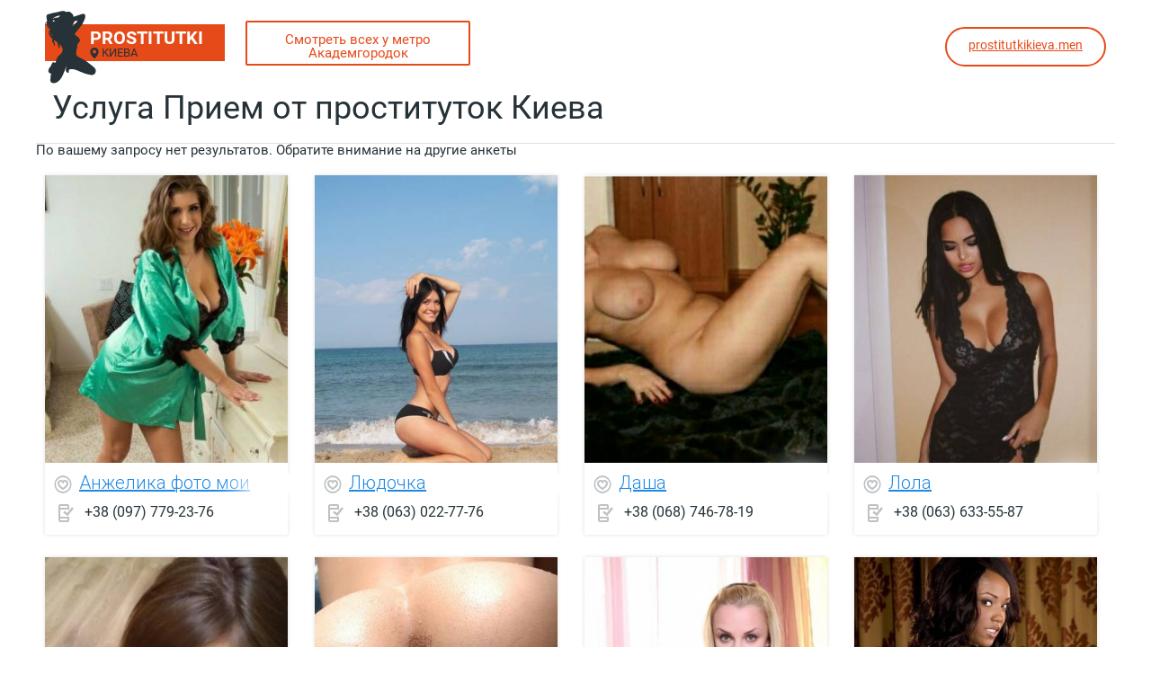

--- FILE ---
content_type: text/html; charset=UTF-8;
request_url: http://prostitutkiakademgorodok.men/priem/
body_size: 2900
content:
<!DOCTYPE html>
<html lang="ru">

<head>
	<meta charset="utf-8" />
	<title>Услуга Прием у проституток Киева</title>
	<meta name="keywords" content="Прием услуга от индивидуалок  , проститутки Киева" />
	<meta name="description" content="проститутки любят Прием в Киеве" />
	<!--favicon-->
	<link rel="apple-touch-icon" sizes="180x180" href="/site1/favicons/apple-touch-icon.png">
	<link rel="icon" type="image/png" sizes="32x32" href="/site1/favicons/favicon-32x32.png">
	<link rel="icon" type="image/png" sizes="16x16" href="/site1/favicons/favicon-16x16.png">
	<link rel="manifest" href="/site1/favicons/manifest.json">
	<link rel="mask-icon" href="/site1/favicons/safari-pinned-tab.svg" color="#5bbad5">
	<meta name="theme-color" content="#ffffff">
	<!--viewport-->
	<meta name="viewport" content="width=device-width, initial-scale=1.0, user-scalable=no, maximum-scale=1.0" />
	<!-- <meta name="viewport" content="width=device-width, initial-scale=1.0" /> -->
	<!--modernizr-->
	
	<script async src="/site1/js/modernizr-custom.js"></script>
	<!--styles-->
	<link rel="stylesheet" type="text/css" href="/site1/css/app.min.css?v=1.0" />
</head>

<body class="home">
	<header>
		<div class="container">
			<a href="/" class="logo">
				<img src="/site1/images/logo.png" alt="Логотип">
				<span class="logo__text"><span>prostitutki</span>
				<br>
				<svg class="icon icon-local">
					<use xmlns:xlink="http://www.w3.org/1999/xlink" xlink:href="/site1/images/sprite/sprite.svg#local"></use>
				</svg>Киева</span>
			</a>
			<a href="https://prostitutkikieva.men/metro-akademgorodok/" class="btn btn_all" target="_blank">
           <span>Смотреть всех у метро Академгородок</span></span>
        </a>
                  <div class="ten">
                <a href="https://prostitutkikieva.men"   target="_blank"> <span>→</span>prostitutkikieva.men<span>←</span></a>
            </div>
         		</div>
	</header>        <!-- title -->
        <div class="title container">
            
            <h1>Услуга Прием от проституток  Киева</h1>
        </div>
        <!-- cards -->
        <section id="cards" class="cards">
            <div class="container">
                <div class="row">
                    <div class="allformspage">
                        <p>По вашему запросу нет результатов. Обратите внимание на другие анкеты</p>
		<section class="cards">
			<div class="container">
				<div class="row">
                   
                
    		
				<div class="col-xl-3 col-lg-4 col-md-6">
						<div class="card">
							<div class="card-inside">
								<!-- image -->
								<a href="/anjelika-foto-moi" class="cards__image" target="_blank">
									<img src="/small/107/633.jpg" alt="Анжелика фото мои">
									<!-- check -->
									<span class="check-list">
										      																		</span>
								</a>
								<!-- card-panel -->
								<div class="card-panel">
									<a href="/anjelika-foto-moi" class="card-panel-item card-panel-item_name" target="_blank">
										<svg class="icon icon-heart">
											<use xmlns:xlink="http://www.w3.org/1999/xlink" xlink:href="/site1/images/sprite/sprite.svg#heart"></use>
										</svg><span>Анжелика фото мои</span>
									</a>
									<div class="card-panel-item card-panel-item_tel">
										<svg class="icon icon-phone">
											<use xmlns:xlink="http://www.w3.org/1999/xlink" xlink:href="/site1/images/sprite/sprite.svg#phone"></use>
										</svg>
										<a href="tel:+38 (097) 779-23-76">+38 (097) 779-23-76</a>
									</div>
									<!-- list -->
									<div class="card-list-wrapper">
										<div class="card-list">
										<div class="card-list__item card-list__item_bottom"><span>300</span>1 час </div>
										<div class="card-list__item card-list__item_bottom"><span>600</span>2 часа </div>
										<div class="card-list__item card-list__item_bottom"><span>1500</span>Ночь </div>

									</div>
										
										<div class="card-list card_list__bottom">
											<div class="card-list__item card-list__item_bottom"><span>27 </span>Возраст</div>
											<div class="card-list__item card-list__item_bottom"><span>168 </span>Рост</div>
											<div class="card-list__item card-list__item_bottom"><span>57 </span>Вес</div>
											<div class="card-list__item card-list__item_bottom"><span>3 </span>Грудь</div>
										</div>
									</div>
								</div>
							</div>
						</div>
					</div>
					
				<div class="col-xl-3 col-lg-4 col-md-6">
						<div class="card">
							<div class="card-inside">
								<!-- image -->
								<a href="/lyudochka" class="cards__image" target="_blank">
									<img src="/small/123/718.jpg" alt="Людочка">
									<!-- check -->
									<span class="check-list">
										      																		</span>
								</a>
								<!-- card-panel -->
								<div class="card-panel">
									<a href="/lyudochka" class="card-panel-item card-panel-item_name" target="_blank">
										<svg class="icon icon-heart">
											<use xmlns:xlink="http://www.w3.org/1999/xlink" xlink:href="/site1/images/sprite/sprite.svg#heart"></use>
										</svg><span>Людочка</span>
									</a>
									<div class="card-panel-item card-panel-item_tel">
										<svg class="icon icon-phone">
											<use xmlns:xlink="http://www.w3.org/1999/xlink" xlink:href="/site1/images/sprite/sprite.svg#phone"></use>
										</svg>
										<a href="tel:+38 (063) 022-77-76">+38 (063) 022-77-76</a>
									</div>
									<!-- list -->
									<div class="card-list-wrapper">
										<div class="card-list">
										<div class="card-list__item card-list__item_bottom"><span>1200</span>1 час </div>
										<div class="card-list__item card-list__item_bottom"><span>2400</span>2 часа </div>
										<div class="card-list__item card-list__item_bottom"><span>6000</span>Ночь </div>

									</div>
										
										<div class="card-list card_list__bottom">
											<div class="card-list__item card-list__item_bottom"><span>20 </span>Возраст</div>
											<div class="card-list__item card-list__item_bottom"><span>168 </span>Рост</div>
											<div class="card-list__item card-list__item_bottom"><span>50 </span>Вес</div>
											<div class="card-list__item card-list__item_bottom"><span>3 </span>Грудь</div>
										</div>
									</div>
								</div>
							</div>
						</div>
					</div>
					
				<div class="col-xl-3 col-lg-4 col-md-6">
						<div class="card">
							<div class="card-inside">
								<!-- image -->
								<a href="/dasha-2" class="cards__image" target="_blank">
									<img src="/small/117/693.jpg" alt="Даша">
									<!-- check -->
									<span class="check-list">
										      																		</span>
								</a>
								<!-- card-panel -->
								<div class="card-panel">
									<a href="/dasha-2" class="card-panel-item card-panel-item_name" target="_blank">
										<svg class="icon icon-heart">
											<use xmlns:xlink="http://www.w3.org/1999/xlink" xlink:href="/site1/images/sprite/sprite.svg#heart"></use>
										</svg><span>Даша</span>
									</a>
									<div class="card-panel-item card-panel-item_tel">
										<svg class="icon icon-phone">
											<use xmlns:xlink="http://www.w3.org/1999/xlink" xlink:href="/site1/images/sprite/sprite.svg#phone"></use>
										</svg>
										<a href="tel:+38 (068) 746-78-19">+38 (068) 746-78-19</a>
									</div>
									<!-- list -->
									<div class="card-list-wrapper">
										<div class="card-list">
										<div class="card-list__item card-list__item_bottom"><span>300</span>1 час </div>
										<div class="card-list__item card-list__item_bottom"><span>600</span>2 часа </div>
										<div class="card-list__item card-list__item_bottom"><span>2000</span>Ночь </div>

									</div>
										
										<div class="card-list card_list__bottom">
											<div class="card-list__item card-list__item_bottom"><span>30 </span>Возраст</div>
											<div class="card-list__item card-list__item_bottom"><span>170 </span>Рост</div>
											<div class="card-list__item card-list__item_bottom"><span>70 </span>Вес</div>
											<div class="card-list__item card-list__item_bottom"><span>5 </span>Грудь</div>
										</div>
									</div>
								</div>
							</div>
						</div>
					</div>
					
				<div class="col-xl-3 col-lg-4 col-md-6">
						<div class="card">
							<div class="card-inside">
								<!-- image -->
								<a href="/lola-2" class="cards__image" target="_blank">
									<img src="/small/112/660.jpg" alt="Лола">
									<!-- check -->
									<span class="check-list">
										      																		</span>
								</a>
								<!-- card-panel -->
								<div class="card-panel">
									<a href="/lola-2" class="card-panel-item card-panel-item_name" target="_blank">
										<svg class="icon icon-heart">
											<use xmlns:xlink="http://www.w3.org/1999/xlink" xlink:href="/site1/images/sprite/sprite.svg#heart"></use>
										</svg><span>Лола</span>
									</a>
									<div class="card-panel-item card-panel-item_tel">
										<svg class="icon icon-phone">
											<use xmlns:xlink="http://www.w3.org/1999/xlink" xlink:href="/site1/images/sprite/sprite.svg#phone"></use>
										</svg>
										<a href="tel:+38 (063) 633-55-87">+38 (063) 633-55-87</a>
									</div>
									<!-- list -->
									<div class="card-list-wrapper">
										<div class="card-list">
										<div class="card-list__item card-list__item_bottom"><span>1000</span>1 час </div>
										<div class="card-list__item card-list__item_bottom"><span>2000</span>2 часа </div>
										<div class="card-list__item card-list__item_bottom"><span>6000</span>Ночь </div>

									</div>
										
										<div class="card-list card_list__bottom">
											<div class="card-list__item card-list__item_bottom"><span>19 </span>Возраст</div>
											<div class="card-list__item card-list__item_bottom"><span>176 </span>Рост</div>
											<div class="card-list__item card-list__item_bottom"><span>50 </span>Вес</div>
											<div class="card-list__item card-list__item_bottom"><span>2 </span>Грудь</div>
										</div>
									</div>
								</div>
							</div>
						</div>
					</div>
					
				<div class="col-xl-3 col-lg-4 col-md-6">
						<div class="card">
							<div class="card-inside">
								<!-- image -->
								<a href="/katya--i-alina" class="cards__image" target="_blank">
									<img src="/small/124/726.jpg" alt="Катя  и Алина">
									<!-- check -->
									<span class="check-list">
										      																		</span>
								</a>
								<!-- card-panel -->
								<div class="card-panel">
									<a href="/katya--i-alina" class="card-panel-item card-panel-item_name" target="_blank">
										<svg class="icon icon-heart">
											<use xmlns:xlink="http://www.w3.org/1999/xlink" xlink:href="/site1/images/sprite/sprite.svg#heart"></use>
										</svg><span>Катя  и Алина</span>
									</a>
									<div class="card-panel-item card-panel-item_tel">
										<svg class="icon icon-phone">
											<use xmlns:xlink="http://www.w3.org/1999/xlink" xlink:href="/site1/images/sprite/sprite.svg#phone"></use>
										</svg>
										<a href="tel:+38 (097) 779-24-15">+38 (097) 779-24-15</a>
									</div>
									<!-- list -->
									<div class="card-list-wrapper">
										<div class="card-list">
										<div class="card-list__item card-list__item_bottom"><span>300</span>1 час </div>
										<div class="card-list__item card-list__item_bottom"><span>600</span>2 часа </div>
										<div class="card-list__item card-list__item_bottom"><span>1500</span>Ночь </div>

									</div>
										
										<div class="card-list card_list__bottom">
											<div class="card-list__item card-list__item_bottom"><span>40 </span>Возраст</div>
											<div class="card-list__item card-list__item_bottom"><span>172 </span>Рост</div>
											<div class="card-list__item card-list__item_bottom"><span>90 </span>Вес</div>
											<div class="card-list__item card-list__item_bottom"><span>6 </span>Грудь</div>
										</div>
									</div>
								</div>
							</div>
						</div>
					</div>
					
				<div class="col-xl-3 col-lg-4 col-md-6">
						<div class="card">
							<div class="card-inside">
								<!-- image -->
								<a href="/kristina-200gr" class="cards__image" target="_blank">
									<img src="/small/121/706.jpg" alt="Кристина 200гр">
									<!-- check -->
									<span class="check-list">
										      																		</span>
								</a>
								<!-- card-panel -->
								<div class="card-panel">
									<a href="/kristina-200gr" class="card-panel-item card-panel-item_name" target="_blank">
										<svg class="icon icon-heart">
											<use xmlns:xlink="http://www.w3.org/1999/xlink" xlink:href="/site1/images/sprite/sprite.svg#heart"></use>
										</svg><span>Кристина 200гр</span>
									</a>
									<div class="card-panel-item card-panel-item_tel">
										<svg class="icon icon-phone">
											<use xmlns:xlink="http://www.w3.org/1999/xlink" xlink:href="/site1/images/sprite/sprite.svg#phone"></use>
										</svg>
										<a href="tel:+38 (063) 578-05-72">+38 (063) 578-05-72</a>
									</div>
									<!-- list -->
									<div class="card-list-wrapper">
										<div class="card-list">
										<div class="card-list__item card-list__item_bottom"><span>200</span>1 час </div>
										<div class="card-list__item card-list__item_bottom"><span>800</span>2 часа </div>
										<div class="card-list__item card-list__item_bottom"><span>2000</span>Ночь </div>

									</div>
										
										<div class="card-list card_list__bottom">
											<div class="card-list__item card-list__item_bottom"><span>21 </span>Возраст</div>
											<div class="card-list__item card-list__item_bottom"><span>174 </span>Рост</div>
											<div class="card-list__item card-list__item_bottom"><span>56 </span>Вес</div>
											<div class="card-list__item card-list__item_bottom"><span>3 </span>Грудь</div>
										</div>
									</div>
								</div>
							</div>
						</div>
					</div>
					
				<div class="col-xl-3 col-lg-4 col-md-6">
						<div class="card">
							<div class="card-inside">
								<!-- image -->
								<a href="/olya--067-450-49-49" class="cards__image" target="_blank">
									<img src="/small/101/603.jpg" alt="Оля  067 450 49 49">
									<!-- check -->
									<span class="check-list">
										      																		</span>
								</a>
								<!-- card-panel -->
								<div class="card-panel">
									<a href="/olya--067-450-49-49" class="card-panel-item card-panel-item_name" target="_blank">
										<svg class="icon icon-heart">
											<use xmlns:xlink="http://www.w3.org/1999/xlink" xlink:href="/site1/images/sprite/sprite.svg#heart"></use>
										</svg><span>Оля  067 450 49 49</span>
									</a>
									<div class="card-panel-item card-panel-item_tel">
										<svg class="icon icon-phone">
											<use xmlns:xlink="http://www.w3.org/1999/xlink" xlink:href="/site1/images/sprite/sprite.svg#phone"></use>
										</svg>
										<a href="tel:+38 (067) 450-49-49">+38 (067) 450-49-49</a>
									</div>
									<!-- list -->
									<div class="card-list-wrapper">
										<div class="card-list">
										<div class="card-list__item card-list__item_bottom"><span>500</span>1 час </div>
										<div class="card-list__item card-list__item_bottom"><span>1000</span>2 часа </div>
										<div class="card-list__item card-list__item_bottom"><span>2500</span>Ночь </div>

									</div>
										
										<div class="card-list card_list__bottom">
											<div class="card-list__item card-list__item_bottom"><span>24 </span>Возраст</div>
											<div class="card-list__item card-list__item_bottom"><span>178 </span>Рост</div>
											<div class="card-list__item card-list__item_bottom"><span>55 </span>Вес</div>
											<div class="card-list__item card-list__item_bottom"><span>3 </span>Грудь</div>
										</div>
									</div>
								</div>
							</div>
						</div>
					</div>
					
				<div class="col-xl-3 col-lg-4 col-md-6">
						<div class="card">
							<div class="card-inside">
								<!-- image -->
								<a href="/djesika" class="cards__image" target="_blank">
									<img src="/small/108/640.jpg" alt="Джесика">
									<!-- check -->
									<span class="check-list">
										      																		</span>
								</a>
								<!-- card-panel -->
								<div class="card-panel">
									<a href="/djesika" class="card-panel-item card-panel-item_name" target="_blank">
										<svg class="icon icon-heart">
											<use xmlns:xlink="http://www.w3.org/1999/xlink" xlink:href="/site1/images/sprite/sprite.svg#heart"></use>
										</svg><span>Джесика</span>
									</a>
									<div class="card-panel-item card-panel-item_tel">
										<svg class="icon icon-phone">
											<use xmlns:xlink="http://www.w3.org/1999/xlink" xlink:href="/site1/images/sprite/sprite.svg#phone"></use>
										</svg>
										<a href="tel:+38 (050) 607-07-67">+38 (050) 607-07-67</a>
									</div>
									<!-- list -->
									<div class="card-list-wrapper">
										<div class="card-list">
										<div class="card-list__item card-list__item_bottom"><span>1600</span>1 час </div>
										<div class="card-list__item card-list__item_bottom"><span>3200</span>2 часа </div>
										<div class="card-list__item card-list__item_bottom">Нет </div>

									</div>
										
										<div class="card-list card_list__bottom">
											<div class="card-list__item card-list__item_bottom"><span>23 </span>Возраст</div>
											<div class="card-list__item card-list__item_bottom"><span>155 </span>Рост</div>
											<div class="card-list__item card-list__item_bottom"><span>46 </span>Вес</div>
											<div class="card-list__item card-list__item_bottom"><span>3 </span>Грудь</div>
										</div>
									</div>
								</div>
							</div>
						</div>
					</div>
									</div>
			</div>
		</section>                                            </div>
                </div>
            </div>
        </section><footer class="footer">
		<div class="container">
			<a href="/" class="logo">
				<img src="/site1/images/logo.png" alt="Логотип">
				<span class="logo__text"><span>prostitutki</span>
				<br>
				<svg class="icon icon-local">
					<use xmlns:xlink="http://www.w3.org/1999/xlink" xlink:href="/site1/images/sprite/sprite.svg#local"></use>
				</svg>Киева</span>
			</a>
			<a href="https://prostitutkikieva.men/metro-akademgorodok/" class="btn btn_all" target="_blank">
           <span>Смотреть всех у метро Академгородок</span></span>
        </a>
		</div>
	</footer>
	<!-- new-scripts -->
	<!-- jquery -->
	<script src="/site1/js/jquery.min.js"></script>
	<script type="/site1/text/javascript" src=""></script>
	<!-- app -->
	<script src="/site1/js/app.min.js"></script>

<!-- andrew-scripts -->
<link href="/site1/style.css" rel="" type="text/css" />
<link href='http://fonts.googleapis.com/css?family=Roboto:400italic,400,700,300&amp;subset=cyrillic' rel='stylesheet' type='text/css' />
<link rel="stylesheet" href="/js/rangeSlider/css/ion.rangeSlider.css" type="text/css" media="screen" />
<link rel="stylesheet" href="/js/rangeSlider/css/ion.rangeSlider.skinHTML5.css" type="text/css" media="screen" />
<link href="/js/LightGallery/css/lightgallery.css" rel="stylesheet">
<script language='Javascript' src="/js/jquery.min.js"></script>
<script type="text/javascript" src="https://ajax.googleapis.com/ajax/libs/jqueryui/1.11.3/jquery-ui.min.js"></script>
<script language='Javascript' src="/js/main.js"></script>
<script src="/js/rangeSlider/js/ion-rangeSlider/ion.rangeSlider.js"></script>
<script src="/js/LightGallery/js/lightgallery.js"></script>

--- FILE ---
content_type: text/css
request_url: http://prostitutkiakademgorodok.men/site1/css/app.min.css?v=1.0
body_size: 15879
content:
@charset 'UTF-8';
.container-with-floated-children,
.breadcrumbs {
    *zoom: 1
}

.container-with-floated-children:before,
.breadcrumbs:before,
.container-with-floated-children:after,
.breadcrumbs:after {
    display: table;
    content: ' '
}

.container-with-floated-children:after,
.breadcrumbs:after {
    clear: both
}


/*! normalize.css v7.0.0 | MIT License | github.com/necolas/normalize.css */

html {
    line-height: 1.15;
    -ms-text-size-adjust: 100%;
    -webkit-text-size-adjust: 100%
}

body {
    margin: 0
}

article,
aside,
footer,
header,
nav,
section {
    display: block
}

h1 {
    font-size: 2em;
    margin: .67em 0
}

figcaption,
figure,
main {
    display: block
}

figure {
    margin: 1em 40px
}

hr {
    overflow: visible;
    box-sizing: content-box;
    height: 0
}

pre {
    font-family: monospace, monospace;
    font-size: 1em
}

a {
    background-color: transparent;
    -webkit-text-decoration-skip: objects
}

abbr[title] {
    text-decoration: underline;
    text-decoration: underline dotted;
    border-bottom: none
}

b,
strong {
    font-weight: inherit
}

b,
strong {
    font-weight: bolder
}

code,
kbd,
samp {
    font-family: monospace, monospace;
    font-size: 1em
}

dfn {
    font-style: italic
}

mark {
    color: #000;
    background-color: #ff0
}

small {
    font-size: 80%
}

sub,
sup {
    font-size: 75%;
    line-height: 0;
    position: relative;
    vertical-align: baseline
}

sub {
    bottom: -.25em
}

sup {
    top: -.5em
}

audio,
video {
    display: inline-block
}

audio:not([controls]) {
    display: none;
    height: 0
}

img {
    border-style: none
}

svg:not(:root) {
    overflow: hidden
}

button,
input,
optgroup,
select,
textarea {
    font-family: sans-serif;
    font-size: 100%;
    line-height: 1.15;
    margin: 0
}

button,
input {
    overflow: visible
}

button,
select {
    text-transform: none
}

button,
html [type=button],
[type=reset],
[type=submit] {
    -webkit-appearance: button
}

button::-moz-focus-inner,
[type=button]::-moz-focus-inner,
[type=reset]::-moz-focus-inner,
[type=submit]::-moz-focus-inner {
    padding: 0;
    border-style: none
}

button:-moz-focusring,
[type=button]:-moz-focusring,
[type=reset]:-moz-focusring,
[type=submit]:-moz-focusring {
    outline: 1px dotted ButtonText
}

fieldset {
    padding: .35em .75em .625em
}

legend {
    display: table;
    box-sizing: border-box;
    max-width: 100%;
    padding: 0;
    white-space: normal;
    color: inherit
}

progress {
    display: inline-block;
    vertical-align: baseline
}

textarea {
    overflow: auto
}

[type=checkbox],
[type=radio] {
    box-sizing: border-box;
    padding: 0
}

[type=number]::-webkit-inner-spin-button,
[type=number]::-webkit-outer-spin-button {
    height: auto
}

[type=search] {
    outline-offset: -2px;
    -webkit-appearance: textfield
}

[type=search]::-webkit-search-cancel-button,
[type=search]::-webkit-search-decoration {
    -webkit-appearance: none
}

::-webkit-file-upload-button {
    font: inherit;
    -webkit-appearance: button
}

details,
menu {
    display: block
}

summary {
    display: list-item
}

canvas {
    display: inline-block
}

template {
    display: none
}

[hidden] {
    display: none
}

.container {
    margin-right: auto;
    margin-left: auto;
    padding-right: 10px;
    padding-left: 10px
}

.container::after {
    display: table;
    clear: both;
    content: ''
}

.container-fluid {
    margin-right: auto;
    margin-left: auto;
    padding-right: 10px;
    padding-left: 10px
}

.container-fluid::after {
    display: table;
    clear: both;
    content: ''
}

.row {
    margin-right: -10px;
    margin-left: -10px
}

.row::after {
    display: table;
    clear: both;
    content: ''
}

.col-xs-1,
.col-xs-2,
.col-xs-3,
.col-xs-4,
.col-xs-5,
.col-xs-6,
.col-xs-7,
.col-xs-8,
.col-xs-9,
.col-xs-10,
.col-xs-11,
.col-xs-12,
.col-sm-1,
.col-sm-2,
.col-sm-3,
.col-sm-4,
.col-sm-5,
.col-sm-6,
.col-sm-7,
.col-sm-8,
.col-sm-9,
.col-sm-10,
.col-sm-11,
.col-sm-12,
.col-md-1,
.col-md-2,
.col-md-3,
.col-md-4,
.col-md-5,
.col-md-6,
.col-md-7,
.col-md-8,
.col-md-9,
.col-md-10,
.col-md-11,
.col-md-12,
.col-lg-1,
.col-lg-2,
.col-lg-3,
.col-lg-4,
.col-lg-5,
.col-lg-6,
.col-lg-7,
.col-lg-8,
.col-lg-9,
.col-lg-10,
.col-lg-11,
.col-lg-12,
.col-xl-1,
.col-xl-2,
.col-xl-3,
.col-xl-4,
.col-xl-5,
.col-xl-6,
.col-xl-7,
.col-xl-8,
.col-xl-9,
.col-xl-10,
.col-xl-11,
.col-xl-12 {
    position: relative;
    min-height: 1px;
    padding-right: 10px;
    padding-left: 10px
}

.tab-content {
    padding-top: 25px;
    padding-bottom: 5px
}

.tab-content>.tab-pane {
    display: none
}

.tab-content>.tab-pane.active {
    display: block
}

.fade {
    transition: opacity .15s linear;
    opacity: 0
}

.fade.in {
    opacity: 1
}

.nav-tabs {
    padding: 0
}

.nav-item {
    display: inline-block
}

.nav-item>a {
    font-size: 18px;
    font-weight: 400;
    line-height: 32px;
    display: inline-block;
    padding: 5px 20px;
    text-decoration: none
}

.nav-item .icon {
    position: relative;
    bottom: 2px;
    vertical-align: middle
}

@font-face {
    font-family: 'lg';
    font-weight: 400;
    font-style: normal;
    src: url(../fonts/lg.eot?n1z373);
    src: url(../fonts/lg.eot?#iefixn1z373) format('embedded-opentype'), url(../fonts/lg.woff?n1z373) format('woff'), url(../fonts/lg.ttf?n1z373) format('truetype'), url(../fonts/lg.svg?n1z373#lg) format('svg')
}

.lg-icon {
    font-family: 'lg';
    font-weight: 400;
    font-style: normal;
    font-variant: normal;
    line-height: 1;
    text-transform: none;
    speak: none;
    -webkit-font-smoothing: antialiased;
    -moz-osx-font-smoothing: grayscale
}

.lg-actions .lg-next,
.lg-actions .lg-prev {
    font-size: 22px;
    position: absolute;
    z-index: 1080;
    top: 50%;
    display: block;
    margin-top: -10px;
    padding: 8px 10px 9px;
    cursor: pointer;
    color: #999;
    border-radius: 2px;
    background-color: rgba(0, 0, 0, .45)
}

.lg-actions .lg-next.disabled,
.lg-actions .lg-prev.disabled {
    pointer-events: none;
    opacity: .5
}

.lg-actions .lg-next:hover,
.lg-actions .lg-prev:hover {
    color: #fff
}

.lg-actions .lg-next {
    right: 20px
}

.lg-actions .lg-next:before {
    content: '\e095'
}

.lg-actions .lg-prev {
    left: 20px
}

.lg-actions .lg-prev:after {
    content: '\e094'
}

@-webkit-keyframes lg-right-end {
    0% {
        left: 0
    }
    50% {
        left: -30px
    }
    to {
        left: 0
    }
}

@keyframes lg-right-end {
    0% {
        left: 0
    }
    50% {
        left: -30px
    }
    to {
        left: 0
    }
}

@-webkit-keyframes lg-left-end {
    0% {
        left: 0
    }
    50% {
        left: 30px
    }
    to {
        left: 0
    }
}

@keyframes lg-left-end {
    0% {
        left: 0
    }
    50% {
        left: 30px
    }
    to {
        left: 0
    }
}

.lg-outer.lg-right-end .lg-object {
    position: relative;
    -webkit-animation: lg-right-end .3s;
    animation: lg-right-end .3s
}

.lg-outer.lg-left-end .lg-object {
    position: relative;
    -webkit-animation: lg-left-end .3s;
    animation: lg-left-end .3s
}

.lg-toolbar {
    position: absolute;
    z-index: 1082;
    top: 0;
    left: 0;
    width: 100%;
    background-color: rgba(0, 0, 0, .45)
}

.lg-toolbar .lg-icon {
    font-size: 24px;
    line-height: 27px;
    float: right;
    width: 50px;
    height: 47px;
    padding: 10px 0;
    cursor: pointer;
    transition: color .2s linear;
    text-align: center;
    text-decoration: none!important;
    color: #999;
    outline: medium
}

.lg-toolbar .lg-icon:hover {
    color: #fff
}

.lg-toolbar .lg-close:after {
    content: '\e070'
}

.lg-toolbar .lg-download:after {
    content: '\e0f2'
}

.lg-sub-html {
    font-size: 16px;
    position: fixed;
    z-index: 1080;
    right: 0;
    bottom: 0;
    left: 0;
    padding: 10px 40px;
    text-align: center;
    color: #eee;
    background-color: rgba(0, 0, 0, .45)
}

.lg-sub-html h4 {
    font-size: 13px;
    font-weight: 700;
    margin: 0
}

.lg-sub-html p {
    font-size: 12px;
    margin: 5px 0 0
}

#lg-counter {
    font-size: 16px;
    display: inline-block;
    padding-top: 12px;
    padding-left: 20px;
    vertical-align: middle;
    color: #999
}

.lg-toolbar,
.lg-prev,
.lg-next {
    transition: opacity .35s cubic-bezier(0, 0, .25, 1) 0s, color .2s linear, -webkit-transform .35s cubic-bezier(0, 0, .25, 1) 0s;
    transition: transform .35s cubic-bezier(0, 0, .25, 1) 0s, opacity .35s cubic-bezier(0, 0, .25, 1) 0s, color .2s linear;
    transition: transform .35s cubic-bezier(0, 0, .25, 1) 0s, opacity .35s cubic-bezier(0, 0, .25, 1) 0s, color .2s linear, -webkit-transform .35s cubic-bezier(0, 0, .25, 1) 0s;
    opacity: 1
}

.lg-hide-items .lg-prev {
    -webkit-transform: translate3d(-10px, 0, 0);
    transform: translate3d(-10px, 0, 0);
    opacity: 0
}

.lg-hide-items .lg-next {
    -webkit-transform: translate3d(10px, 0, 0);
    transform: translate3d(10px, 0, 0);
    opacity: 0
}

.lg-hide-items .lg-toolbar {
    -webkit-transform: translate3d(0, -10px, 0);
    transform: translate3d(0, -10px, 0);
    opacity: 0
}

body:not(.lg-from-hash) .lg-outer.lg-start-zoom .lg-object {
    transition: opacity 250ms cubic-bezier(0, 0, .25, 1), -webkit-transform 250ms cubic-bezier(0, 0, .25, 1) 0s!important;
    transition: transform 250ms cubic-bezier(0, 0, .25, 1) 0s, opacity 250ms cubic-bezier(0, 0, .25, 1)!important;
    transition: transform 250ms cubic-bezier(0, 0, .25, 1) 0s, opacity 250ms cubic-bezier(0, 0, .25, 1), -webkit-transform 250ms cubic-bezier(0, 0, .25, 1) 0s!important;
    -webkit-transform: scale3d(.5, .5, .5);
    transform: scale3d(.5, .5, .5);
    -webkit-transform-origin: 50% 50%;
    transform-origin: 50% 50%;
    opacity: 0
}

body:not(.lg-from-hash) .lg-outer.lg-start-zoom .lg-item.lg-complete .lg-object {
    -webkit-transform: scale3d(1, 1, 1);
    transform: scale3d(1, 1, 1);
    opacity: 1
}

.lg-outer .lg-thumb-outer {
    position: absolute;
    z-index: 1080;
    bottom: 0;
    width: 100%;
    max-height: 350px;
    transition: -webkit-transform .25s cubic-bezier(0, 0, .25, 1) 0s;
    transition: transform .25s cubic-bezier(0, 0, .25, 1) 0s;
    transition: transform .25s cubic-bezier(0, 0, .25, 1) 0s, -webkit-transform .25s cubic-bezier(0, 0, .25, 1) 0s;
    -webkit-transform: translate3d(0, 100%, 0);
    transform: translate3d(0, 100%, 0);
    background-color: #0d0a0a
}

.lg-outer .lg-thumb-outer.lg-grab .lg-thumb-item {
    cursor: -webkit-grab;
    cursor: -o-grab;
    cursor: -ms-grab;
    cursor: grab
}

.lg-outer .lg-thumb-outer.lg-grabbing .lg-thumb-item {
    cursor: move;
    cursor: -webkit-grabbing;
    cursor: -o-grabbing;
    cursor: -ms-grabbing;
    cursor: grabbing
}

.lg-outer .lg-thumb-outer.lg-dragging .lg-thumb {
    transition-duration: 0s!important
}

.lg-outer.lg-thumb-open .lg-thumb-outer {
    -webkit-transform: translate3d(0, 0%, 0);
    transform: translate3d(0, 0%, 0)
}

.lg-outer .lg-thumb {
    height: 100%;
    margin-bottom: -5px;
    padding: 10px 0
}

.lg-outer .lg-thumb-item {
    float: left;
    overflow: hidden;
    height: 100%;
    margin-bottom: 5px;
    cursor: pointer;
    border: 2px solid #fff;
    border-radius: 5px;
    border-radius: 4px
}

.lg-outer .lg-thumb-item.active,
.lg-outer .lg-thumb-item:hover {
    border-color: #a90707
}

.lg-outer .lg-thumb-item img {
    width: 100%;
    height: 100%;
    -o-object-fit: cover;
    object-fit: cover
}

.lg-outer.lg-has-thumb .lg-item {
    padding-bottom: 120px
}

.lg-outer.lg-can-toggle .lg-item {
    padding-bottom: 0
}

.lg-outer.lg-pull-caption-up .lg-sub-html {
    transition: bottom .25s ease
}

.lg-outer.lg-pull-caption-up.lg-thumb-open .lg-sub-html {
    bottom: 100px
}

.lg-outer .lg-toogle-thumb {
    font-size: 24px;
    line-height: 27px;
    position: absolute;
    top: -39px;
    right: 20px;
    width: 50px;
    height: 39px;
    padding: 5px 0;
    cursor: pointer;
    text-align: center;
    color: #999;
    border-radius: 2px 2px 0 0;
    background-color: #0d0a0a
}

.lg-outer .lg-toogle-thumb:after {
    content: '\e1ff'
}

.lg-outer .lg-toogle-thumb:hover {
    color: #fff
}

.lg-outer .lg-video-cont {
    display: inline-block;
    width: 100%;
    max-width: 1140px;
    max-height: 100%;
    padding: 0 5px;
    vertical-align: middle
}

.lg-outer .lg-video {
    position: relative;
    overflow: hidden;
    width: 100%;
    height: 0;
    padding-bottom: 56.25%
}

.lg-outer .lg-video .lg-object {
    position: absolute;
    top: 0;
    left: 0;
    display: inline-block;
    width: 100%!important;
    height: 100%!important
}

.lg-outer .lg-video .lg-video-play {
    position: absolute;
    z-index: 1080;
    top: 50%;
    left: 50%;
    width: 84px;
    height: 59px;
    margin-top: -30px;
    margin-left: -42px;
    cursor: pointer
}

.lg-outer .lg-has-vimeo .lg-video-play {
    background: url(../img/vimeo-play.png) no-repeat 0 0
}

.lg-outer .lg-has-vimeo:hover .lg-video-play {
    background: url(../img/vimeo-play.png) no-repeat 0 -58px
}

.lg-outer .lg-has-html5 .lg-video-play {
    width: 64px;
    height: 64px;
    margin-top: -32px;
    margin-left: -32px;
    opacity: .8;
    background: url(../img/video-play.png) no-repeat 0 0
}

.lg-outer .lg-has-html5:hover .lg-video-play {
    opacity: 1
}

.lg-outer .lg-has-youtube .lg-video-play {
    background: url(../img/youtube-play.png) no-repeat 0 0
}

.lg-outer .lg-has-youtube:hover .lg-video-play {
    background: url(../img/youtube-play.png) no-repeat 0 -60px
}

.lg-outer .lg-video-object {
    position: absolute;
    top: 0;
    left: 0;
    width: 100%!important;
    height: 100%!important
}

.lg-outer .lg-has-video .lg-video-object {
    visibility: hidden
}

.lg-outer .lg-has-video.lg-video-playing .lg-object,
.lg-outer .lg-has-video.lg-video-playing .lg-video-play {
    display: none
}

.lg-outer .lg-has-video.lg-video-playing .lg-video-object {
    visibility: visible
}

.lg-progress-bar {
    position: absolute;
    z-index: 1083;
    top: 0;
    left: 0;
    width: 100%;
    height: 5px;
    transition: opacity .08s ease 0s;
    opacity: 0;
    background-color: #333
}

.lg-progress-bar .lg-progress {
    width: 0;
    height: 5px;
    background-color: #a90707
}

.lg-progress-bar.lg-start .lg-progress {
    width: 100%
}

.lg-show-autoplay .lg-progress-bar {
    opacity: 1
}

.lg-autoplay-button:after {
    content: '\e01d'
}

.lg-show-autoplay .lg-autoplay-button:after {
    content: '\e01a'
}

.lg-outer.lg-css3.lg-zoom-dragging .lg-item.lg-complete.lg-zoomable .lg-img-wrap,
.lg-outer.lg-css3.lg-zoom-dragging .lg-item.lg-complete.lg-zoomable .lg-image {
    transition-duration: 0s
}

.lg-outer.lg-use-transition-for-zoom .lg-item.lg-complete.lg-zoomable .lg-img-wrap {
    transition: -webkit-transform .3s cubic-bezier(0, 0, .25, 1) 0s;
    transition: transform .3s cubic-bezier(0, 0, .25, 1) 0s;
    transition: transform .3s cubic-bezier(0, 0, .25, 1) 0s, -webkit-transform .3s cubic-bezier(0, 0, .25, 1) 0s
}

.lg-outer.lg-use-left-for-zoom .lg-item.lg-complete.lg-zoomable .lg-img-wrap {
    transition: left .3s cubic-bezier(0, 0, .25, 1) 0s, top .3s cubic-bezier(0, 0, .25, 1) 0s
}

.lg-outer .lg-item.lg-complete.lg-zoomable .lg-img-wrap {
    -webkit-transform: translate3d(0, 0, 0);
    transform: translate3d(0, 0, 0);
    -webkit-backface-visibility: hidden;
    backface-visibility: hidden
}

.lg-outer .lg-item.lg-complete.lg-zoomable .lg-image {
    transition: opacity .15s, -webkit-transform .3s cubic-bezier(0, 0, .25, 1) 0s!important;
    transition: transform .3s cubic-bezier(0, 0, .25, 1) 0s, opacity .15s!important;
    transition: transform .3s cubic-bezier(0, 0, .25, 1) 0s, opacity .15s, -webkit-transform .3s cubic-bezier(0, 0, .25, 1) 0s!important;
    -webkit-transform: scale3d(1, 1, 1);
    transform: scale3d(1, 1, 1);
    -webkit-transform-origin: 0 0;
    transform-origin: 0 0;
    -webkit-backface-visibility: hidden;
    backface-visibility: hidden
}

#lg-zoom-in:after {
    content: '\e311'
}

#lg-actual-size {
    font-size: 20px
}

#lg-actual-size:after {
    content: '\e033'
}

#lg-zoom-out {
    pointer-events: none;
    opacity: .5
}

#lg-zoom-out:after {
    content: '\e312'
}

.lg-zoomed #lg-zoom-out {
    pointer-events: auto;
    opacity: 1
}

.lg-outer .lg-pager-outer {
    position: absolute;
    z-index: 1080;
    right: 0;
    bottom: 60px;
    left: 0;
    height: 10px;
    text-align: center
}

.lg-outer .lg-pager-outer.lg-pager-hover .lg-pager-cont {
    overflow: visible
}

.lg-outer .lg-pager-cont {
    position: relative;
    display: inline-block;
    overflow: hidden;
    margin: 0 5px;
    cursor: pointer;
    vertical-align: top
}

.lg-outer .lg-pager-cont:hover .lg-pager-thumb-cont {
    -webkit-transform: translate3d(0, 0, 0);
    transform: translate3d(0, 0, 0);
    opacity: 1
}

.lg-outer .lg-pager-cont.lg-pager-active .lg-pager {
    box-shadow: 0 0 0 2px #fff inset
}

.lg-outer .lg-pager-thumb-cont {
    position: absolute;
    bottom: 100%;
    left: 0;
    width: 120px;
    height: 83px;
    margin-bottom: 20px;
    margin-left: -60px;
    padding: 5px;
    transition: opacity .15s ease 0s, -webkit-transform .15s ease 0s;
    transition: opacity .15s ease 0s, transform .15s ease 0s;
    transition: opacity .15s ease 0s, transform .15s ease 0s, -webkit-transform .15s ease 0s;
    -webkit-transform: translate3d(0, 5px, 0);
    transform: translate3d(0, 5px, 0);
    opacity: 0;
    color: #fff;
    border-radius: 3px;
    background-color: #fff
}

.lg-outer .lg-pager-thumb-cont img {
    width: 100%;
    height: 100%
}

.lg-outer .lg-pager {
    display: block;
    width: 12px;
    height: 12px;
    transition: box-shadow .3s ease 0s;
    border-radius: 50%;
    background-color: rgba(255, 255, 255, .5);
    box-shadow: 0 0 0 8px rgba(255, 255, 255, .7) inset
}

.lg-outer .lg-pager:hover,
.lg-outer .lg-pager:focus {
    box-shadow: 0 0 0 8px #fff inset
}

.lg-outer .lg-caret {
    position: absolute;
    bottom: -10px;
    left: 50%;
    display: inline-block;
    width: 0;
    height: 0;
    margin-left: -5px;
    vertical-align: middle;
    border-top: 10px dashed;
    border-right: 10px solid transparent;
    border-left: 10px solid transparent
}

.lg-fullscreen:after {
    content: '\e20c'
}

.lg-fullscreen-on .lg-fullscreen:after {
    content: '\e20d'
}

.lg-outer #lg-dropdown-overlay {
    position: fixed;
    z-index: 1081;
    top: 0;
    right: 0;
    bottom: 0;
    left: 0;
    visibility: hidden;
    cursor: default;
    transition: visibility 0s linear .18s, opacity .18s linear 0s;
    opacity: 0;
    background-color: rgba(0, 0, 0, .25)
}

.lg-outer.lg-dropdown-active .lg-dropdown,
.lg-outer.lg-dropdown-active #lg-dropdown-overlay {
    visibility: visible;
    transition-delay: 0s;
    -webkit-transform: translate3d(0, 0, 0);
    transform: translate3d(0, 0, 0);
    opacity: 1
}

.lg-outer.lg-dropdown-active #lg-share {
    color: #fff
}

.lg-outer .lg-dropdown {
    font-size: 14px;
    position: absolute;
    top: 50px;
    right: 0;
    visibility: hidden;
    margin: 0;
    padding: 10px 0;
    list-style-type: none;
    transition: visibility 0s linear .5s, opacity .18s linear 0s, -webkit-transform .18s linear 0s;
    transition: transform .18s linear 0s, visibility 0s linear .5s, opacity .18s linear 0s;
    transition: transform .18s linear 0s, visibility 0s linear .5s, opacity .18s linear 0s, -webkit-transform .18s linear 0s;
    -webkit-transform: translate3d(0, 5px, 0);
    transform: translate3d(0, 5px, 0);
    text-align: left;
    opacity: 0;
    border-radius: 2px;
    background-color: #fff
}

.lg-outer .lg-dropdown:after {
    position: absolute;
    top: -16px;
    right: 16px;
    display: block;
    width: 0;
    height: 0;
    content: '';
    border: 8px solid transparent;
    border-bottom-color: #fff
}

.lg-outer .lg-dropdown>li:last-child {
    margin-bottom: 0
}

.lg-outer .lg-dropdown>li:hover a,
.lg-outer .lg-dropdown>li:hover .lg-icon {
    color: #333
}

.lg-outer .lg-dropdown a {
    font-family: 'Open Sans', 'Helvetica Neue', Helvetica, Arial, sans-serif;
    font-size: 12px;
    display: block;
    padding: 4px 12px;
    white-space: pre;
    color: #333
}

.lg-outer .lg-dropdown a:hover {
    background-color: rgba(0, 0, 0, .07)
}

.lg-outer .lg-dropdown .lg-dropdown-text {
    line-height: 1;
    display: inline-block;
    margin-top: -3px;
    vertical-align: middle
}

.lg-outer .lg-dropdown .lg-icon {
    font-size: 20px;
    line-height: 1;
    display: inline-block;
    float: none;
    width: auto;
    height: auto;
    margin-right: 8px;
    padding: 0;
    vertical-align: middle;
    color: #333
}

.lg-outer #lg-share {
    position: relative
}

.lg-outer #lg-share:after {
    content: '\e80d'
}

.lg-outer #lg-share-facebook .lg-icon {
    color: #3b5998
}

.lg-outer #lg-share-facebook .lg-icon:after {
    content: '\e901'
}

.lg-outer #lg-share-twitter .lg-icon {
    color: #00aced
}

.lg-outer #lg-share-twitter .lg-icon:after {
    content: '\e904'
}

.lg-outer #lg-share-googleplus .lg-icon {
    color: #dd4b39
}

.lg-outer #lg-share-googleplus .lg-icon:after {
    content: '\e902'
}

.lg-outer #lg-share-pinterest .lg-icon {
    color: #cb2027
}

.lg-outer #lg-share-pinterest .lg-icon:after {
    content: '\e903'
}

.lg-group:after {
    display: table;
    clear: both;
    content: ''
}

.lg-outer {
    position: fixed;
    z-index: 1050;
    top: 0;
    left: 0;
    width: 100%;
    height: 100%;
    transition: opacity .15s ease 0s;
    opacity: 0
}

.lg-outer * {
    box-sizing: border-box
}

.lg-outer.lg-visible {
    opacity: 1
}

.lg-outer.lg-css3 .lg-item.lg-prev-slide,
.lg-outer.lg-css3 .lg-item.lg-next-slide,
.lg-outer.lg-css3 .lg-item.lg-current {
    transition-timing-function: inherit!important;
    transition-duration: inherit!important
}

.lg-outer.lg-css3.lg-dragging .lg-item.lg-prev-slide,
.lg-outer.lg-css3.lg-dragging .lg-item.lg-next-slide,
.lg-outer.lg-css3.lg-dragging .lg-item.lg-current {
    transition-duration: 0s!important;
    opacity: 1
}

.lg-outer.lg-grab img.lg-object {
    cursor: -webkit-grab;
    cursor: -o-grab;
    cursor: -ms-grab;
    cursor: grab
}

.lg-outer.lg-grabbing img.lg-object {
    cursor: move;
    cursor: -webkit-grabbing;
    cursor: -o-grabbing;
    cursor: -ms-grabbing;
    cursor: grabbing
}

.lg-outer .lg {
    position: relative;
    overflow: hidden;
    width: 100%;
    max-width: 100%;
    height: 100%;
    max-height: 100%;
    margin-right: auto;
    margin-left: auto
}

.lg-outer .lg-inner {
    position: absolute;
    top: 0;
    left: 0;
    width: 100%;
    height: 100%;
    white-space: nowrap
}

.lg-outer .lg-item {
    display: none!important;
    background: url(../img/loading.gif) no-repeat center center
}

.lg-outer.lg-css3 .lg-prev-slide,
.lg-outer.lg-css3 .lg-current,
.lg-outer.lg-css3 .lg-next-slide {
    display: inline-block!important
}

.lg-outer.lg-css .lg-current {
    display: inline-block!important
}

.lg-outer .lg-item,
.lg-outer .lg-img-wrap {
    position: absolute;
    display: inline-block;
    width: 100%;
    height: 100%;
    text-align: center
}

.lg-outer .lg-item:before,
.lg-outer .lg-img-wrap:before {
    display: inline-block;
    width: 1px;
    height: 50%;
    margin-right: -1px;
    content: ''
}

.lg-outer .lg-img-wrap {
    position: absolute;
    top: 0;
    right: 0;
    bottom: 0;
    left: 0;
    padding: 0 5px
}

.lg-outer .lg-item.lg-complete {
    background-image: none
}

.lg-outer .lg-item.lg-current {
    z-index: 1060
}

.lg-outer .lg-image {
    display: inline-block;
    width: auto!important;
    max-width: 100%;
    height: auto!important;
    max-height: 100%;
    vertical-align: middle
}

.lg-outer.lg-show-after-load .lg-item .lg-object,
.lg-outer.lg-show-after-load .lg-item .lg-video-play {
    transition: opacity .15s ease 0s;
    opacity: 0
}

.lg-outer.lg-show-after-load .lg-item.lg-complete .lg-object,
.lg-outer.lg-show-after-load .lg-item.lg-complete .lg-video-play {
    opacity: 1
}

.lg-outer .lg-empty-html {
    display: none
}

.lg-outer.lg-hide-download #lg-download {
    display: none
}

.lg-backdrop {
    position: fixed;
    z-index: 1040;
    top: 0;
    right: 0;
    bottom: 0;
    left: 0;
    transition: opacity .15s ease 0s;
    opacity: 0;
    background-color: #000
}

.lg-backdrop.in {
    opacity: 1
}

.lg-css3.lg-no-trans .lg-prev-slide,
.lg-css3.lg-no-trans .lg-next-slide,
.lg-css3.lg-no-trans .lg-current {
    transition: none 0s ease 0s!important
}

.lg-css3.lg-use-css3 .lg-item {
    -webkit-backface-visibility: hidden;
    backface-visibility: hidden
}

.lg-css3.lg-use-left .lg-item {
    -webkit-backface-visibility: hidden;
    backface-visibility: hidden
}

.lg-css3.lg-fade .lg-item {
    opacity: 0
}

.lg-css3.lg-fade .lg-item.lg-current {
    opacity: 1
}

.lg-css3.lg-fade .lg-item.lg-prev-slide,
.lg-css3.lg-fade .lg-item.lg-next-slide,
.lg-css3.lg-fade .lg-item.lg-current {
    transition: opacity .1s ease 0s
}

.lg-css3.lg-slide.lg-use-css3 .lg-item {
    opacity: 0
}

.lg-css3.lg-slide.lg-use-css3 .lg-item.lg-prev-slide {
    -webkit-transform: translate3d(-100%, 0, 0);
    transform: translate3d(-100%, 0, 0)
}

.lg-css3.lg-slide.lg-use-css3 .lg-item.lg-next-slide {
    -webkit-transform: translate3d(100%, 0, 0);
    transform: translate3d(100%, 0, 0)
}

.lg-css3.lg-slide.lg-use-css3 .lg-item.lg-current {
    -webkit-transform: translate3d(0, 0, 0);
    transform: translate3d(0, 0, 0);
    opacity: 1
}

.lg-css3.lg-slide.lg-use-css3 .lg-item.lg-prev-slide,
.lg-css3.lg-slide.lg-use-css3 .lg-item.lg-next-slide,
.lg-css3.lg-slide.lg-use-css3 .lg-item.lg-current {
    transition: opacity .1s ease 0s, -webkit-transform 1s cubic-bezier(0, 0, .25, 1) 0s;
    transition: transform 1s cubic-bezier(0, 0, .25, 1) 0s, opacity .1s ease 0s;
    transition: transform 1s cubic-bezier(0, 0, .25, 1) 0s, opacity .1s ease 0s, -webkit-transform 1s cubic-bezier(0, 0, .25, 1) 0s
}

.lg-css3.lg-slide.lg-use-left .lg-item {
    position: absolute;
    left: 0;
    opacity: 0
}

.lg-css3.lg-slide.lg-use-left .lg-item.lg-prev-slide {
    left: -100%
}

.lg-css3.lg-slide.lg-use-left .lg-item.lg-next-slide {
    left: 100%
}

.lg-css3.lg-slide.lg-use-left .lg-item.lg-current {
    left: 0;
    opacity: 1
}

.lg-css3.lg-slide.lg-use-left .lg-item.lg-prev-slide,
.lg-css3.lg-slide.lg-use-left .lg-item.lg-next-slide,
.lg-css3.lg-slide.lg-use-left .lg-item.lg-current {
    transition: left 1s cubic-bezier(0, 0, .25, 1) 0s, opacity .1s ease 0s
}

@font-face {
    font-family: Roboto;
    font-weight: 400;
    font-style: normal;
    src: url(../fonts/Roboto-Regular.eot);
    src: url(../fonts/Roboto-Regular.eot?#iefix) format('embedded-opentype'), url(../fonts/Roboto-Regular.woff) format('woff'), url(../fonts/Roboto-Regular.ttf) format('truetype')
}

@font-face {
    font-family: Roboto;
    font-weight: 700;
    font-style: normal;
    src: url(../fonts/Roboto-Bold.eot);
    src: url(../fonts/Roboto-Bold.eot?#iefix) format('embedded-opentype'), url(../fonts/Roboto-Bold.woff) format('woff'), url(../fonts/Roboto-Bold.ttf) format('truetype')
}

*,
:before,
:after {
    box-sizing: border-box
}

html {
    font-size: 100%;
    height: 100%
}

body {
    font-family: 'Roboto', sans-serif;
    font-size: 14px;
    font-size: .875rem;
    font-weight: 400;
    line-height: 1;
    position: relative;
    display: -webkit-box;
    display: -ms-flexbox;
    display: flex;
    overflow-x: hidden;
    min-height: 100vh;
    -webkit-box-orient: vertical;
    -webkit-box-direction: normal;
    -ms-flex-flow: column;
    flex-flow: column
}

.wrapper {
    width: 100%;
    height: 100%;
    -webkit-box-flex: 1 0 auto;
    -ms-flex: 1 0 auto;
    flex: 1 0 auto
}

.content {
    width: 100%
}

.container {
    position: relative;
    width: 100%
}

.left {
    float: left
}

.right {
    float: right
}

nav ul,
ul {
    margin-top: 0;
    margin-bottom: 0;
    padding: 0;
    list-style: none
}

nav ul li,
ul li {
    list-style: none;
    list-style-type: none
}

.clearfix {
    clear: both
}

.clearfix:after {
    display: block;
    visibility: hidden;
    clear: both;
    height: 0;
    content: ''
}

img,
video {
    max-width: 100%;
    height: auto
}

img.no-responsive,
video.no-responsive {
    max-width: none
}

input,
textarea {
    -webkit-overflow-scrolling: touch
}

[type=search] {
    -moz-appearance: none;
    -webkit-appearance: none;
    appearance: none
}

address {
    font-style: normal
}

body.lock-position {
    position: fixed;
    overflow: hidden;
    width: 100%;
    height: 100%
}

a:not([href]):after {
    font-family: 'comic sans ms', cursive!important;
    font-size: 16px!important;
    display: block!important;
    padding: .5em!important;
    content: 'Это должна быть ссылка или кнопка? Она никуда не ведёт!';
    color: #000!important;
    background: pink!important
}

a.button[class*=disabled]:after,
a.btn.disabled:after,
a[class*=button][class*=disabled]:after {
    content: 'Ссылки нельзя отключать. Используйте элемент button с disabled="disabled".'
}

form button:not([type]):after {
    content: 'Это кнопка отправки информации, кнопка обнуления полей или что? Используйте type="submit", type="reset" или type="button"'
}

h1,
.title_home {
    font-size: 36px;
    font-size: 2.25rem;
    font-weight: 400;
    margin-bottom: 20px;
    color: #263238
}

p {
    font-size: 15px;
    font-size: .9375rem;
    margin: 0;
    margin-bottom: 20px;
    color: #263238
}

h3 {
    margin-top: 0;
    margin-bottom: 10px
}

.title {
    font-size: 18px;
    font-size: 1.125rem;
    line-height: 38px;
    padding-left: 18px;
    border-bottom: 1px solid #e0e0e0
}

button:focus,
.btn:focus,
.btn:active:focus,
.btn.active:focus {
    outline: 0
}

.btn,
.btn[type=button] {
    position: relative;
    overflow: hidden;
    -webkit-user-select: none;
    -moz-user-select: none;
    -ms-user-select: none;
    user-select: none;
    text-align: center;
    text-overflow: ellipsis;
    -ms-touch-action: manipulation;
    touch-action: manipulation
}

.btn[type=button] {
    -webkit-appearance: inherit
}

.btn {
    font-size: 14px;
    font-size: .875rem;
    text-decoration: none;
    color: #fff
}

.btn>span {
    display: inline-block;
    width: 200px;
    text-align: center;
    vertical-align: middle;
}

.btn:hover span {
    text-decoration: none
}

.btn_all {
    font-size: 15px;
    font-size: .9375rem;
    display: inline-block;
    width: 250px;
    height: 50px;
    padding-top: 12px;
    padding-right: 14px;
    padding-bottom: 14px;
    padding-left: 14px;
    vertical-align: middle;
    color: #e64a19;
    border: 2px solid #e64a19;
    border-radius: 2px;
    background-color: transparent
}

.btn_all:hover {
    color: #fff;
    background: #e64a19
}

.btn_red {
    width: 300px;
    max-width: 100%;
    height: 50px;
    padding-top: 8px;
    border: 0;
    border-radius: 6px;
    background-color: #d50000;
    background-image: linear-gradient(180deg, rgba(24, 24, 24, .2) 0%, rgba(255, 255, 255, .2) 100%);
    box-shadow: 0 2px 0 rgba(255, 6, 0, .75)
}

.btn_red:hover {
    background-image: linear-gradient(to top, rgba(24, 24, 24, .2) 0%, rgba(255, 255, 255, .2) 100%)
}

.btn_red span {
    font-family: Roboto;
    font-size: 14px;
    font-weight: 400;
    line-height: 16px;
    text-decoration: none;
    color: #fff
}

header {
    padding-top: 15px
}

header .container {
    height: 100%;
    padding-top: 8px
}

.logo {
    position: relative;
    display: inline-block;
    width: 200px;
    height: 41px;
    margin-right: 20px;
    padding-top: 5px;
    background-color: #e64a19
}

.logo img {
    position: absolute;
    top: -15px;
    left: 0;
    display: inline-block;
    vertical-align: middle
}

.logo__text {
    font-size: 13px;
    font-size: .8125rem;
    display: inline-block;
    margin-left: 50px;
    vertical-align: middle;
    text-transform: uppercase;
    color: #263238
}

.logo__text span {
    font-family: 'Roboto', sans-serif;
    font-size: 20px;
    font-size: 1.25rem;
    font-weight: 700;
    color: #fff
}

.logo__text .icon-local {
    display: inline-block;
    width: 10px;
    height: 13px;
    margin-right: 3px;
    vertical-align: top;
    fill: #263238
}

footer {
    margin-top: 80px;
    padding-bottom: 50px
}

footer .logo {
    margin-top: 5px
}

footer .btn_red {
    margin-top: 0
}

.breadcrumbs {
    position: relative;
    width: 100%;
    margin-top: 50px;
    margin-bottom: 20px
}

.breadcrumbs-list {
    font-weight: 400;
    display: block;
    width: 100%
}

.breadcrumbs-list li {
    font-size: 14px;
    font-size: .875rem;
    display: inline-block
}

.breadcrumbs-list li>a {
    font-size: 14px;
    font-size: .875rem;
    text-decoration: underline;
    color: #263238
}

.breadcrumbs-list li:not(:last-child):after {
    margin-left: 2px;
    content: '>'
}

.pagination {
    display: block;
    width: 100%;
    margin-top: 5px;
    text-align: right
}

.pagination li {
    font-size: 18px;
    font-size: 1.125rem;
    display: inline-block;
    width: 30px;
    height: 30px;
    padding: 5px 0;
    text-align: center;
    border-radius: 4px
}

.pagination li:not(:last-child) {
    margin-right: 18px
}

.pagination li:hover a {
    color: #d61717
}

.pagination li.active {
    color: #fff;
    border-radius: 6px;
    background-color: #d61717
}

.pagination li a {
    font-size: 18px;
    font-size: 1.125rem;
    display: block;
    vertical-align: middle;
    text-decoration: none;
    color: #fff
}

.cards .col-lg-4 {
    margin-bottom: 25px
}

.card {
    position: relative;
    width: 270px;
    min-height: 400px;
    border-radius: 2px;
    box-shadow: 0 0 4px rgba(38, 50, 56, .15)
}

.card:hover {
    z-index: 2;
    background-color: #e64a19
}

.card:hover .card-panel {
    padding-bottom: 19px;
    background-color: #e64a19
}

.card:hover .card-panel-item_name {
    color: #fff
}

.card:hover .card-panel-item_name:after {
    right: 0;
    background: #e64a19;
    box-shadow: -28px 10px 31px 16px #e64a19
}

.card:hover .card-panel-item_name .icon-heart {
    fill: #fff
}

.card:hover .card-panel-item_tel {
    color: #fff
}

.card:hover .card-panel-item_tel .icon-phone {
    fill: #fff
}

.card:hover .card-panel-item_tel a {
    color: #fff
}

.card:hover .card-list-wrapper {
    display: block;
    background-color: #e64a19
}

.card-inside {
    position: absolute;
    top: 0;
    left: 0
}

.cards__image {
    position: relative;
    display: block;
    overflow: hidden;
    width: 270px;
    height: 320px
}

.check-list {
    position: absolute;
    top: 0;
    left: 0;
    display: block
}

.check-list__label {
    font-size: 12px;
    font-size: .75rem;
    font-weight: 400;
    line-height: 16px;
    display: inline-block;
    height: 16px;
    margin-right: -.36em;
    padding-right: 9px;
    padding-left: 6px;
    text-align: center;
    color: #263238
}

.check-list__label_checked {
    background-color: #d4e157
}

.check-list__label_video {
    background-color: #4fc3f7
}

.card-panel {
    padding-top: 12px;
    padding-bottom: 5px;
    padding-left: 10px
}

.card-panel-item_name {
    font-size: 20px;
    font-size: 1.25rem;
    font-weight: 300;
    position: relative;
    display: block;
    text-decoration: underline;
    color: #1e88e5
}

.card-panel-item_name .icon-heart {
    display: inline-block;
    width: 20px;
    height: 20px;
    margin-right: 8px;
    vertical-align: middle;
    opacity: .3;
    fill: #263238
}

.card-panel-item_name:after {
    position: absolute;
    z-index: 8;
    top: 0;
    right: -12px;
    display: inline-block;
    width: 20px;
    height: 100%;
    content: '';
    background: #fff;
    box-shadow: -28px 10px 31px 16px #fff
}

.card-panel-item_tel {
    display: block;
    margin-top: 12px;
    padding-left: 5px
}

.card-panel-item_tel .icon-phone {
    display: inline-block;
    width: 17px;
    height: 20px;
    margin-right: 9px;
    vertical-align: middle;
    opacity: .3;
    fill: #263238
}

.card-panel-item_tel a {
    font-size: 16px;
    font-size: 1rem;
    text-decoration: none;
    color: #263238
}

.card-list {
    margin-top: 15px;
    margin-bottom: 0;
    padding-right: 20px;
    padding-bottom: 0;
    padding-left: 10px
}

.card-list-wrapper {
    display: none;
    background-color: #e64a19
}

.card-list__item {
    font-size: 11px;
    font-size: .6875rem;
    display: inline-block;
    width: 70px;
    height: 35px;
    padding-top: 4px;
    text-align: center;
    vertical-align: top;
    color: #fff;
    border-radius: 2px;
    box-shadow: inset 0 1px 1px rgba(38, 50, 56, .2)
}

.card-list__item:not(:last-child) {
    margin-right: 6px
}

.card-list__item span {
    font-size: 16px;
    font-size: 1rem;
    display: block
}

.card-list__item_bottom {
    width: 50px
}

.seo-text {
    margin-bottom: 100px
}

.info-header {
    height: 40px;
    padding-left: 25px;
    border-radius: 2px 2px 0 0;
    background-color: #e64a19;
    background-image: linear-gradient(to top, rgba(24, 24, 24, .1) 0%, rgba(255, 255, 255, .1) 100%);
    box-shadow: 0 1px 0 #cfd8dc
}

.info-header h2 {
    font-size: 18px;
    font-size: 1.125rem;
    font-weight: 400;
    line-height: 38px;
    color: #fff
}

.info-body {
    padding-top: 16px;
    padding-right: 14px;
    padding-bottom: 5px;
    padding-left: 25px;
    border-radius: 2px;
    background-color: #fff;
    box-shadow: 0 0 4px rgba(38, 50, 56, .15)
}

.info-body__seo {
    line-height: 20px
}

.info-body__seo h3 {
    font-size: 15px;
    font-size: .9375rem
}

.title-card .card-description__name {
    font-size: 30px;
    font-size: 1.875rem;
    font-weight: 400;
    margin-top: 24px;
    margin-bottom: 17px
}

.title-card .card-description__phone {
    font-size: 38px;
    font-size: 2.375rem
}

.card-data {
    position: relative
}

.card-data .info-header {
    font-size: 18px;
    font-size: 1.125rem;
    line-height: 20px;
    padding-top: 10px;
    color: #fff
}

.card-data .info-body {
    min-height: 150px
}

.card-data .info-body .card-panel-item {
    padding-bottom: 15px
}

.card-data .card-panel-item_local {
    padding-left: 2px
}

.card-data .card-panel-item_local .icon-local {
    display: inline-block;
    width: 18px;
    height: 24px;
    margin-right: 10px;
    vertical-align: middle;
    opacity: .2;
    fill: none;
    stroke: #263238
}

.card-data .card-panel-item_local a {
    font-size: 16px;
    font-size: 1rem;
    color: #1e88e5
}

.card-data .card-panel-item_local a:hover {
    text-decoration: none
}

.card-data .card-panel-item_metro {
    padding-left: 1px
}

.card-data .card-panel-item_metro .icon-metro {
    display: inline-block;
    width: 18px;
    height: 24px;
    margin-right: 10px;
    vertical-align: middle;
    opacity: .2;
    fill: #263238
}

.card-data .card-panel-item_metro a {
    font-size: 16px;
    font-size: 1rem;
    color: #1e88e5
}

.card-data .card-panel-item_metro a:hover {
    text-decoration: none
}

.card-data .checked-img {
    position: absolute;
    right: 16px;
    bottom: 15px
}

.price-list:first-child {
    width: 21%
}

.price-list {
    display: block;
    float: left;
    width: 39%;
    height: 100%;
    padding-top: 0
}

.price-list__title {
    font-size: 14px;
    font-weight: 400;
    line-height: 25px;
    display: inline-block;
    vertical-align: middle;
    vertical-align: top;
    white-space: nowrap;
    opacity: .7
}

.price-list:first-child .price-list-item {
    padding-bottom: 2px
}

.price-list-item {
    display: inline-block;
    width: 99%
}

.price-list-item span {
    font-size: 16px;
    font-weight: 400;
    line-height: 32px;
    display: inline-block;
    width: 100%;
    padding-left: 8px;
    border: 1px solid #fff;
    border-right: none;
    background-color: #eceff1
}

.price-list:not(:first-child) .price-list__title {
    padding-left: 8px
}

.price-list-item {
    display: inline-block;
    width: 99%
}

.price-list-item span {
    border-radius: 2px;
    background-color: #eceff1;
    box-shadow: inset 0 1px 1px rgba(38, 50, 56, .2)
}

.price-list-item span.no {
    color: rgba(38, 50, 56, .6)
}

.info-wrapper_data a {
    font-size: 16px;
    font-size: 1rem;
    color: #1e88e5
}

.info-wrapper_data a:hover {
    text-decoration: none
}

.info-wrapper_data .info-body {
    padding-top: 40px
}

.info-wrapper_data .price-list:first-child {
    display: block;
    float: left;
    width: 55%
}

.info-wrapper_data .price-list:last-child {
    width: 45%
}

.info-header_service {
    position: relative
}

.info-header_service:after {
    position: absolute;
    top: 20px;
    right: 0;
    display: inline-block;
    height: 10%;
    content: '';
    box-shadow: -16px 0 18px 10px #e64a19
}

.slider {
    margin-bottom: 15px;
    padding-top: 40px;
    padding-bottom: 3px
}

.slider .info {
    border-radius: 2px;
    background-color: #fff
}

.slider .info .slider-header {
    display: inline-block;
    width: 100%
}

.slider .info .slider-header .nav-item {
    position: relative;
    height: 41px;
    margin-right: -.36em;
    border: 1px solid #cfd8dc;
    border-radius: 2px 2px 0 0;
    background-color: #eceff1;
    background-image: linear-gradient(to top, rgba(24, 24, 24, .1) 0%, rgba(255, 255, 255, .1) 100%)
}

.slider .info .slider-header .nav-item.active {
    border: 0;
    background: 0 0
}

.slider .info .slider-header .nav-item a {
    font-size: 18px;
    font-size: 1.125rem;
    color: #263238
}

.slider .info .slider-header .nav-item .icon-photo,
.slider .info .slider-header .nav-item .icon-video {
    display: inline-block;
    width: 24px;
    height: 18px;
    margin-right: 10px;
    vertical-align: middle;
    fill: #e64a19;
    stroke: none
}

.gallery {
    position: relative;
    overflow: hidden;
    width: 100%
}

.frame {
    overflow: hidden;
    height: 524px
}

.frame__list {
    height: 100%;
    margin: 0;
    padding: 0;
    list-style: none
}

.frame__list_item {
    display: block;
    float: left;
    width: auto;
    height: 100%;
    margin: 0 20px 0 0;
    padding: 0;
    cursor: pointer;
    text-align: center
}

.frame__list_item img {
    width: auto;
    max-width: none;
    height: 100%
}

.gallery__scrollbar {
    height: 4px;
    margin: 28px 0;
    border-radius: 1px;
    background-color: #eceff1
}

.gallery__scrollbar_handle {
    position: relative;
    top: -3px;
    width: 100px;
    height: 10px;
    height: 10px;
    cursor: pointer;
    border-radius: 4px;
    background-color: #78909c
}

.gallery__scrollbar_handle .mousearea {
    position: absolute;
    right: 0;
    left: 0;
    width: 30px;
    height: 15px;
    margin: 0 auto;
    opacity: .2;
    background: url([data-uri]);
    background-repeat: no-repeat;
    background-position: center
}

.gallery__frame {
    position: relative
}

.gallery__frame:after {
    position: absolute;
    z-index: 33;
    top: 0;
    right: 0;
    bottom: auto;
    left: auto;
    display: block;
    height: 100%;
    content: '';
    box-shadow: -1px -1px 16px 13px #fff
}

.gallery__frame:before {
    position: absolute;
    z-index: 33;
    top: 0;
    right: auto;
    bottom: auto;
    left: 0;
    display: block;
    height: 100%;
    content: '';
    box-shadow: -1px -1px 16px 13px #fff
}

.section_title {
    margin: 38px 0 27px
}

.gallery-hidden {
    display: none
}

.gallery-mobile {
    overflow: hidden;
    width: 260px;
    margin: 0 auto;
    padding-bottom: 30px;
    text-align: center
}

.gallery-mobile img {
    width: 100%
}

.gallery-mobile .btn {
    margin-top: 30px;
    padding: 0
}

.slider .slider-header {
    padding: 0
}

.service {
    margin-top: 40px;
    padding-bottom: 30px
}

.service .info-wrapper {
    min-height: 480px;
    border-radius: 6px;
    background-color: #fff
}

.info-body_service {
    padding-top: 10px;
    padding-left: 23px
}

.service-list {
    display: block;
    float: left;
    width: 25%
}

.icon-service {
    display: inline-block;
    width: 20px;
    height: 24px;
    margin-right: 9px;
    vertical-align: middle;
    fill: #e64a19
}
.ten {
    padding-bottom: 20px;
    text-align: right;
    margin-top: -30px;
}
.ten a {

    color: #e64a19;
    border-radius: 25px;
    border: 2px solid #e64a19;
    padding-top: 10px;
    padding-bottom: 14px;
}
.ten a:hover {
  color: #263238;
  background: rgba(191, 66, 27, 0.12941176470588237);
}
.ten a span {
  opacity: 0;
  padding-left: 5px; 
  padding-right: 5px;
  font-weight: bold;
  transition: 0.4s ease-in-out;
}
.ten a:hover span {
  opacity: 1;
  padding-left: 10px; 
  padding-right: 10px;
  color: #e64a19;
}

.link-list {
    font-size: 14px;
    line-height: 25px
}

.link-list:not(:last-child) {
    margin-bottom: 28px
}

.link-list__title {
    font-size: 14px;
    font-size: .875rem;
    font-weight: 700;
    color: #263238
}

.link-list__item>a {
    font-size: 14px;
    font-size: .875rem;
    font-weight: 400;
    position: relative;
    display: inline-block;
    padding-left: 35px;
    text-decoration: underline;
    word-break: break-word;
    color: #1e88e5
}

.link-list__item>a:hover {
    text-decoration: none;
    color: #e64a19
}

.link-list__item>a:after {
    position: absolute;
    top: 5px;
    left: 0;
    display: inline-block;
    width: 30px;
    height: 20px;
    content: '';
    vertical-align: middle;
    background: url([data-uri]);
    background-repeat: no-repeat;
    background-position: center
}

.link-list__item_active>a:after {
    width: 30px;
    height: 20px;
    background: url([data-uri]);
    background-repeat: no-repeat;
    background-position: center
}

.map-wrap {
    margin-top: 25px;
    min-height: 370px;
}

#YMaps3ID {
    min-height: 350px;
}

.icon-map {
    display: inline-block;
    width: 24px;
    height: 24px;
    margin-right: 9px;
    vertical-align: middle;
    fill: #e64a19
}

.info-header_service {
    font-size: 18px;
    font-weight: 400;
    line-height: 38px;
    color: #fff
}

.info-header_map {
    font-size: 18px;
    font-weight: 400;
    line-height: 38px;
    color: #fff
}

.info-body_map {
    padding: 0
}

.about-text {
    margin-bottom: 100px
}

.info_about {
    min-height: 320px;
    border-radius: 6px;
    background-color: #fff;
    box-shadow: 0 1px 5px rgba(38, 50, 56, .4)
}

.info_about .title {
    line-height: 1;
    padding-top: 15px;
    padding-bottom: 10px
}

.info_about .title h2 {
    margin: 0
}

.info-body_about {
    padding-top: 12px;
    padding-right: 50px;
    padding-left: 20px
}

.info-body_about p {
    font-size: 14px;
    font-size: .875rem;
    line-height: 20px;
    margin: 0
}

.info-body_about p:not(:last-child) {
    margin-bottom: 20px
}

.icon-about {
    display: inline-block;
    width: 24px;
    height: 20px;
    margin-right: 10px;
    vertical-align: middle;
    fill: #e64a19;
    stroke: none
}

.pages.open {
    bottom: 0
}

.pages.open .icon-pages {
    position: absolute;
    right: 16px;
    display: block;
    visibility: visible;
    width: 16px;
    height: 16px;
    background: url(data:image/svg+xml,%3Csvg%20xmlns%3D%22http%3A%2F%2Fwww.w3.org%2F2000%2Fsvg%22%20viewBox%3D%220%200%2038%2038%22%3E%3Cpath%20fill%3D%22%23FFF%22%20d%3D%22M38.1%2036.9L20.6%2019.3%2038.1%201.8c.3-.3.3-.8%200-1.2-.3-.3-.8-.3-1.2%200L19.4%2018.2%201.9.6C1.6.3%201%20.3.7.6c-.3.3-.3.8%200%201.2l17.5%2017.5L.7%2036.9c-.3.3-.3.8%200%201.2s.8.3%201.2%200l17.6-17.6L37%2038c.3.3.8.3%201.2%200s.3-.8-.1-1.1z%22%2F%3E%3C%2Fsvg%3E) no-repeat;
    background-size: 100%
}

.pages.open span {
    visibility: hidden
}

.pages {
    position: fixed;
    z-index: 7766;
    right: 150px;
    bottom: -400px;
    width: 400px;
    transition: all .7s ease;
    background: #eee
}

.pages .icon-pages {
    visibility: hidden
}

.pages .pages-header {
    display: block;
    padding: 7px 16px 5px 16px;
    cursor: pointer;
    border-top-left-radius: 3px;
    border-top-right-radius: 3px;
    background-color: #383d45
}

.pages .pages-header:before {
    display: table;
    content: ' '
}

.pages .pages-header:after {
    display: table;
    clear: both;
    content: ' '
}

.pages .pages-header p {
    font-size: 15px;
    float: left;
    margin: 0;
    color: #fff
}

.pages .pages-header span {
    float: right;
    color: #fff
}

.pages ul {
    overflow-y: auto;
    width: 100%;
    height: 400px;
    margin: 0;
    padding: 15px
}

.pages ul li {
    position: relative;
    display: -webkit-box;
    display: -ms-flexbox;
    display: flex;
    width: 100%;
    margin-bottom: 5px;
    list-style: none;
    cursor: pointer;
    opacity: 1;
    color: #444;
    border-top: 1px solid #d3d3d3;
    border-right: 1px solid #d3d3d3;
    border-bottom: 1px solid #c4c4c4;
    border-left: 1px solid #d3d3d3;
    background-color: #fff;
    box-shadow: 0 1px 0 rgba(0, 0, 0, .07)
}

.pages ul li a {
    font-size: 14px;
    display: inline-block;
    width: 100%;
    padding-left: 10px;
    text-decoration: none;
    color: #444
}

.pages ul li a:hover {
    background: #f4f3f3
}

.pages ul li a:hover,
.pages ul li a:focus,
.pages ul li a:active {
    text-decoration: none
}


.textmain {
    max-width: 100%;
    box-sizing: border-box;
    background: #fefefe;
    padding: 10px 10px 10px 10px;
    font-size: 12px;
    display: block;
    border: 0;
    border-top: 1px solid #ffffff;
    -webkit-box-shadow: 0 0 14px rgba(38,50,56,.2);
    box-shadow: 0 0 14px rgba(38,50,56,.2);
    -webkit-border-radius: 2px;
    border-radius: 2px;
    margin-bottom: 40px;
    margin-top: 10px;
    margin-right: 15px;
    margin-left: 15px;
}

@media (min-width:320px) {
    .col-xs-1 {
        float: left;
        width: 8.33333%
    }
    .col-xs-2 {
        float: left;
        width: 16.66667%
    }
    .col-xs-3 {
        float: left;
        width: 25%
    }
    .col-xs-4 {
        float: left;
        width: 33.33333%
    }
    .col-xs-5 {
        float: left;
        width: 41.66667%
    }
    .col-xs-6 {
        float: left;
        width: 50%
    }
    .col-xs-7 {
        float: left;
        width: 58.33333%
    }
    .col-xs-8 {
        float: left;
        width: 66.66667%
    }
    .col-xs-9 {
        float: left;
        width: 75%
    }
    .col-xs-10 {
        float: left;
        width: 83.33333%
    }
    .col-xs-11 {
        float: left;
        width: 91.66667%
    }
    .col-xs-12 {
        float: left;
        width: 100%
    }
    .pull-xs-0 {
        right: auto
    }
    .pull-xs-1 {
        right: 8.33333%
    }
    .pull-xs-2 {
        right: 16.66667%
    }
    .pull-xs-3 {
        right: 25%
    }
    .pull-xs-4 {
        right: 33.33333%
    }
    .pull-xs-5 {
        right: 41.66667%
    }
    .pull-xs-6 {
        right: 50%
    }
    .pull-xs-7 {
        right: 58.33333%
    }
    .pull-xs-8 {
        right: 66.66667%
    }
    .pull-xs-9 {
        right: 75%
    }
    .pull-xs-10 {
        right: 83.33333%
    }
    .pull-xs-11 {
        right: 91.66667%
    }
    .pull-xs-12 {
        right: 100%
    }
    .push-xs-0 {
        left: auto
    }
    .push-xs-1 {
        left: 8.33333%
    }
    .push-xs-2 {
        left: 16.66667%
    }
    .push-xs-3 {
        left: 25%
    }
    .push-xs-4 {
        left: 33.33333%
    }
    .push-xs-5 {
        left: 41.66667%
    }
    .push-xs-6 {
        left: 50%
    }
    .push-xs-7 {
        left: 58.33333%
    }
    .push-xs-8 {
        left: 66.66667%
    }
    .push-xs-9 {
        left: 75%
    }
    .push-xs-10 {
        left: 83.33333%
    }
    .push-xs-11 {
        left: 91.66667%
    }
    .push-xs-12 {
        left: 100%
    }
    .offset-xs-1 {
        margin-left: 8.33333%
    }
    .offset-xs-2 {
        margin-left: 16.66667%
    }
    .offset-xs-3 {
        margin-left: 25%
    }
    .offset-xs-4 {
        margin-left: 33.33333%
    }
    .offset-xs-5 {
        margin-left: 41.66667%
    }
    .offset-xs-6 {
        margin-left: 50%
    }
    .offset-xs-7 {
        margin-left: 58.33333%
    }
    .offset-xs-8 {
        margin-left: 66.66667%
    }
    .offset-xs-9 {
        margin-left: 75%
    }
    .offset-xs-10 {
        margin-left: 83.33333%
    }
    .offset-xs-11 {
        margin-left: 91.66667%
    }
}

@media (min-width:480px) {
    .container {
        max-width: 1200px
    }
    .col-sm-1 {
        float: left;
        width: 8.33333%
    }
    .col-sm-2 {
        float: left;
        width: 16.66667%
    }
    .col-sm-3 {
        float: left;
        width: 25%
    }
    .col-sm-4 {
        float: left;
        width: 33.33333%
    }
    .col-sm-5 {
        float: left;
        width: 41.66667%
    }
    .col-sm-6 {
        float: left;
        width: 50%
    }
    .col-sm-7 {
        float: left;
        width: 58.33333%
    }
    .col-sm-8 {
        float: left;
        width: 66.66667%
    }
    .col-sm-9 {
        float: left;
        width: 75%
    }
    .col-sm-10 {
        float: left;
        width: 83.33333%
    }
    .col-sm-11 {
        float: left;
        width: 91.66667%
    }
    .col-sm-12 {
        float: left;
        width: 100%
    }
    .pull-sm-0 {
        right: auto
    }
    .pull-sm-1 {
        right: 8.33333%
    }
    .pull-sm-2 {
        right: 16.66667%
    }
    .pull-sm-3 {
        right: 25%
    }
    .pull-sm-4 {
        right: 33.33333%
    }
    .pull-sm-5 {
        right: 41.66667%
    }
    .pull-sm-6 {
        right: 50%
    }
    .pull-sm-7 {
        right: 58.33333%
    }
    .pull-sm-8 {
        right: 66.66667%
    }
    .pull-sm-9 {
        right: 75%
    }
    .pull-sm-10 {
        right: 83.33333%
    }
    .pull-sm-11 {
        right: 91.66667%
    }
    .pull-sm-12 {
        right: 100%
    }
    .push-sm-0 {
        left: auto
    }
    .push-sm-1 {
        left: 8.33333%
    }
    .push-sm-2 {
        left: 16.66667%
    }
    .push-sm-3 {
        left: 25%
    }
    .push-sm-4 {
        left: 33.33333%
    }
    .push-sm-5 {
        left: 41.66667%
    }
    .push-sm-6 {
        left: 50%
    }
    .push-sm-7 {
        left: 58.33333%
    }
    .push-sm-8 {
        left: 66.66667%
    }
    .push-sm-9 {
        left: 75%
    }
    .push-sm-10 {
        left: 83.33333%
    }
    .push-sm-11 {
        left: 91.66667%
    }
    .push-sm-12 {
        left: 100%
    }
    .offset-sm-0 {
        margin-left: 0
    }
    .offset-sm-1 {
        margin-left: 8.33333%
    }
    .offset-sm-2 {
        margin-left: 16.66667%
    }
    .offset-sm-3 {
        margin-left: 25%
    }
    .offset-sm-4 {
        margin-left: 33.33333%
    }
    .offset-sm-5 {
        margin-left: 41.66667%
    }
    .offset-sm-6 {
        margin-left: 50%
    }
    .offset-sm-7 {
        margin-left: 58.33333%
    }
    .offset-sm-8 {
        margin-left: 66.66667%
    }
    .offset-sm-9 {
        margin-left: 75%
    }
    .offset-sm-10 {
        margin-left: 83.33333%
    }
    .offset-sm-11 {
        margin-left: 91.66667%
    }
}

@media (min-width:768px) {
    .col-md-1 {
        float: left;
        width: 8.33333%
    }
    .col-md-2 {
        float: left;
        width: 16.66667%
    }
    .col-md-3 {
        float: left;
        width: 25%
    }
    .col-md-4 {
        float: left;
        width: 33.33333%
    }
    .col-md-5 {
        float: left;
        width: 41.66667%
    }
    .col-md-6 {
        float: left;
        width: 50%
    }
    .col-md-7 {
        float: left;
        width: 58.33333%
    }
    .col-md-8 {
        float: left;
        width: 66.66667%
    }
    .col-md-9 {
        float: left;
        width: 75%
    }
    .col-md-10 {
        float: left;
        width: 83.33333%
    }
    .col-md-11 {
        float: left;
        width: 91.66667%
    }
    .col-md-12 {
        float: left;
        width: 100%
    }
    .pull-md-0 {
        right: auto
    }
    .pull-md-1 {
        right: 8.33333%
    }
    .pull-md-2 {
        right: 16.66667%
    }
    .pull-md-3 {
        right: 25%
    }
    .pull-md-4 {
        right: 33.33333%
    }
    .pull-md-5 {
        right: 41.66667%
    }
    .pull-md-6 {
        right: 50%
    }
    .pull-md-7 {
        right: 58.33333%
    }
    .pull-md-8 {
        right: 66.66667%
    }
    .pull-md-9 {
        right: 75%
    }
    .pull-md-10 {
        right: 83.33333%
    }
    .pull-md-11 {
        right: 91.66667%
    }
    .pull-md-12 {
        right: 100%
    }
    .push-md-0 {
        left: auto
    }
    .push-md-1 {
        left: 8.33333%
    }
    .push-md-2 {
        left: 16.66667%
    }
    .push-md-3 {
        left: 25%
    }
    .push-md-4 {
        left: 33.33333%
    }
    .push-md-5 {
        left: 41.66667%
    }
    .push-md-6 {
        left: 50%
    }
    .push-md-7 {
        left: 58.33333%
    }
    .push-md-8 {
        left: 66.66667%
    }
    .push-md-9 {
        left: 75%
    }
    .push-md-10 {
        left: 83.33333%
    }
    .push-md-11 {
        left: 91.66667%
    }
    .push-md-12 {
        left: 100%
    }
    .offset-md-0 {
        margin-left: 0
    }
    .offset-md-1 {
        margin-left: 8.33333%
    }
    .offset-md-2 {
        margin-left: 16.66667%
    }
    .offset-md-3 {
        margin-left: 25%
    }
    .offset-md-4 {
        margin-left: 33.33333%
    }
    .offset-md-5 {
        margin-left: 41.66667%
    }
    .offset-md-6 {
        margin-left: 50%
    }
    .offset-md-7 {
        margin-left: 58.33333%
    }
    .offset-md-8 {
        margin-left: 66.66667%
    }
    .offset-md-9 {
        margin-left: 75%
    }
    .offset-md-10 {
        margin-left: 83.33333%
    }
    .offset-md-11 {
        margin-left: 91.66667%
    }
}

@media screen and (min-width:768px) {
    .gallery-mobile {
        display: none
    }
}

@media (min-width:980px) {
    .col-lg-1 {
        float: left;
        width: 8.33333%
    }
    .col-lg-2 {
        float: left;
        width: 16.66667%
    }
    .col-lg-3 {
        float: left;
        width: 25%
    }
    .col-lg-4 {
        float: left;
        width: 33.33333%
    }
    .col-lg-5 {
        float: left;
        width: 41.66667%
    }
    .col-lg-6 {
        float: left;
        width: 50%
    }
    .col-lg-7 {
        float: left;
        width: 58.33333%
    }
    .col-lg-8 {
        float: left;
        width: 66.66667%
    }
    .col-lg-9 {
        float: left;
        width: 75%
    }
    .col-lg-10 {
        float: left;
        width: 83.33333%
    }
    .col-lg-11 {
        float: left;
        width: 91.66667%
    }
    .col-lg-12 {
        float: left;
        width: 100%
    }
    .pull-lg-0 {
        right: auto
    }
    .pull-lg-1 {
        right: 8.33333%
    }
    .pull-lg-2 {
        right: 16.66667%
    }
    .pull-lg-3 {
        right: 25%
    }
    .pull-lg-4 {
        right: 33.33333%
    }
    .pull-lg-5 {
        right: 41.66667%
    }
    .pull-lg-6 {
        right: 50%
    }
    .pull-lg-7 {
        right: 58.33333%
    }
    .pull-lg-8 {
        right: 66.66667%
    }
    .pull-lg-9 {
        right: 75%
    }
    .pull-lg-10 {
        right: 83.33333%
    }
    .pull-lg-11 {
        right: 91.66667%
    }
    .pull-lg-12 {
        right: 100%
    }
    .push-lg-0 {
        left: auto
    }
    .push-lg-1 {
        left: 8.33333%
    }
    .push-lg-2 {
        left: 16.66667%
    }
    .push-lg-3 {
        left: 25%
    }
    .push-lg-4 {
        left: 33.33333%
    }
    .push-lg-5 {
        left: 41.66667%
    }
    .push-lg-6 {
        left: 50%
    }
    .push-lg-7 {
        left: 58.33333%
    }
    .push-lg-8 {
        left: 66.66667%
    }
    .push-lg-9 {
        left: 75%
    }
    .push-lg-10 {
        left: 83.33333%
    }
    .push-lg-11 {
        left: 91.66667%
    }
    .push-lg-12 {
        left: 100%
    }
    .offset-lg-0 {
        margin-left: 0
    }
    .offset-lg-1 {
        margin-left: 8.33333%
    }
    .offset-lg-2 {
        margin-left: 16.66667%
    }
    .offset-lg-3 {
        margin-left: 25%
    }
    .offset-lg-4 {
        margin-left: 33.33333%
    }
    .offset-lg-5 {
        margin-left: 41.66667%
    }
    .offset-lg-6 {
        margin-left: 50%
    }
    .offset-lg-7 {
        margin-left: 58.33333%
    }
    .offset-lg-8 {
        margin-left: 66.66667%
    }
    .offset-lg-9 {
        margin-left: 75%
    }
    .offset-lg-10 {
        margin-left: 83.33333%
    }
    .offset-lg-11 {
        margin-left: 91.66667%
    }
}

@media (min-width:1025px) {
    .lg-outer .lg-thumb-item {
        transition: border-color .25s ease
    }
}

@media (min-width:1200px) {
    .col-xl-1 {
        float: left;
        width: 8.33333%
    }
    .col-xl-2 {
        float: left;
        width: 16.66667%
    }
    .col-xl-3 {
        float: left;
        width: 25%
    }
    .col-xl-4 {
        float: left;
        width: 33.33333%
    }
    .col-xl-5 {
        float: left;
        width: 41.66667%
    }
    .col-xl-6 {
        float: left;
        width: 50%
    }
    .col-xl-7 {
        float: left;
        width: 58.33333%
    }
    .col-xl-8 {
        float: left;
        width: 66.66667%
    }
    .col-xl-9 {
        float: left;
        width: 75%
    }
    .col-xl-10 {
        float: left;
        width: 83.33333%
    }
    .col-xl-11 {
        float: left;
        width: 91.66667%
    }
    .col-xl-12 {
        float: left;
        width: 100%
    }
    .pull-xl-0 {
        right: auto
    }
    .pull-xl-1 {
        right: 8.33333%
    }
    .pull-xl-2 {
        right: 16.66667%
    }
    .pull-xl-3 {
        right: 25%
    }
    .pull-xl-4 {
        right: 33.33333%
    }
    .pull-xl-5 {
        right: 41.66667%
    }
    .pull-xl-6 {
        right: 50%
    }
    .pull-xl-7 {
        right: 58.33333%
    }
    .pull-xl-8 {
        right: 66.66667%
    }
    .pull-xl-9 {
        right: 75%
    }
    .pull-xl-10 {
        right: 83.33333%
    }
    .pull-xl-11 {
        right: 91.66667%
    }
    .pull-xl-12 {
        right: 100%
    }
    .push-xl-0 {
        left: auto
    }
    .push-xl-1 {
        left: 8.33333%
    }
    .push-xl-2 {
        left: 16.66667%
    }
    .push-xl-3 {
        left: 25%
    }
    .push-xl-4 {
        left: 33.33333%
    }
    .push-xl-5 {
        left: 41.66667%
    }
    .push-xl-6 {
        left: 50%
    }
    .push-xl-7 {
        left: 58.33333%
    }
    .push-xl-8 {
        left: 66.66667%
    }
    .push-xl-9 {
        left: 75%
    }
    .push-xl-10 {
        left: 83.33333%
    }
    .push-xl-11 {
        left: 91.66667%
    }
    .push-xl-12 {
        left: 100%
    }
    .offset-xl-0 {
        margin-left: 0
    }
    .offset-xl-1 {
        margin-left: 8.33333%
    }
    .offset-xl-2 {
        margin-left: 16.66667%
    }
    .offset-xl-3 {
        margin-left: 25%
    }
    .offset-xl-4 {
        margin-left: 33.33333%
    }
    .offset-xl-5 {
        margin-left: 41.66667%
    }
    .offset-xl-6 {
        margin-left: 50%
    }
    .offset-xl-7 {
        margin-left: 58.33333%
    }
    .offset-xl-8 {
        margin-left: 66.66667%
    }
    .offset-xl-9 {
        margin-left: 75%
    }
    .offset-xl-10 {
        margin-left: 83.33333%
    }
    .offset-xl-11 {
        margin-left: 91.66667%
    }
}

@media screen and (min-width:1200px) {
    .service .col-xs-12.col-md-8 {
        width: 73.4%
    }
    .service .col-xs-12.col-md-3 {
        float: left;
        width: 26.6%
    }
}

@media screen and (max-width:1279px) {
    .card {
        margin: 0 auto
    }
    .card-data .info-wrapper {
        margin-bottom: 20px
    }
    .card-data .checked-img {
        bottom: 25px
    }
    .info-body_about p {
        line-height: 16px
    }
    .info-body_about p:not(:last-child) {
        margin-bottom: 10px
    }
}

@media screen and (max-width:1199px) {
    .service .col-xs-12.col-md-8 {
        width: 68%
    }
    .service .col-xs-12.col-md-3 {
        width: 32%
    }
}

@media screen and (max-width:1023px) {
    .frame {
        height: 380px
    }
    .pages {
        right: 0;
        width: 230px
    }
    .pages .pages-header p {
        font-size: 11px
    }
}

@media screen and (max-width:991px) {
    .service .col-xs-12:first-child {
        margin-bottom: 30px
    }
}

@media screen and (max-width:979px) {
    .pagination {
        text-align: center
    }
    .service .col-xs-12.col-md-8 {
        width: 100%
    }
    .service .col-xs-12.col-md-3 {
        width: 100%
    }
    .info-body_service {
        padding-bottom: 20px
    }
    .service-list {
        width: 33.33333%
    }
    .service-list:last-child {
        clear: both;
        width: 100%
    }
    .service-list:last-child .link-list {
        float: left;
        width: 33.33333%;
        margin-top: 15px;
        margin-bottom: 0
    }
    .map-wrap {
        display: block;
        width: 100%;
        height: 412px;
        overflow: hidden;
        margin: 15px auto;
    }
    .info-body_about {
        padding-right: 20px;
        padding-bottom: 10px
    }
}

@media screen and (max-width:767px) and (max-width:979px) {
    .info-map {
        max-width: 95%;
        margin: 0 auto
    }
    .ten {
    padding-bottom: 20px;
    text-align: left;
    margin-top: 38px;
}
}

@media screen and (max-width:767px) {
    h1,
    .title_home {
        font-size: 28px;
        font-size: 1.75rem;
        margin-top: 25px
    }
    .btn>span {
        width: auto
    }
   
    .btn_red {
        padding-top: 13px;
        padding-right: 10px;
        padding-left: 10px
    }
   
    .logo__text {
        font-size: 11px;
        font-size: .6875rem
    }
    footer {
        margin-top: 20px
    }
    footer .btn_red {
        padding-right: 5px;
        padding-left: 5px
    }
    .breadcrumbs {
        display: none
    }
    .card-data {
        margin-top: 30px
    }
    .slider .info .slider-header .nav-item a {
        font-size: 16px;
        font-size: 1rem
    }
    .gallery {
        display: none
    }
    .slider .slider-header {
        width: 100%
    }
    .service-list {
        width: 50%
    }
    .service-list:last-child {
        clear: none;
        width: 50%
    }
    .service-list:last-child .link-list {
        float: none;
        width: 100%;
        margin-top: 0;
        margin-bottom: 25px
    }
    .map-wrap {
        display: block;
        max-width: 90%;
        margin: 0 auto
    }
    .pages.open .icon-pages {
        top: 12px;
        right: 23px
    }
    .pages {
        background: 0 0
    }
    .pages .pages-header {
        float: right;
        width: 60px;
        text-align: center
    }
    .pages .pages-header p {
        font-size: 0
    }
    .pages .pages-header span {
        float: none
    }
    .pages ul {
        background: #eee
    }
}

@media screen and (max-width:767px) and (max-width:767px) {
    .info-map {
        max-width: 93%;
        margin: 0 auto
    }
}

@media screen and (max-width:600px) {
    .wp-video {
        width: 100%!important
    }
    .wp-video .wp-video-shortcode {
        width: 100%!important
    }
}

@media screen and (max-width:480px) {
    .service-list {
        width: 100%
    }
    .link-list:last-child {
        margin-bottom: 28px
    }
}

@media screen and (max-width:479px) {
    .nav-item>a {
        font-size: 14px;
        padding: 5px 10px
    }
    .logo {
        width: auto;
        height: auto;
        background: 0 0
    }
    .logo img {
        position: static
    }
    .logo__text {
        display: none
    }
    .info-header {
        padding-left: 5px
    }
    .info-body {
        padding-right: 5px;
        padding-left: 5px
    }
    .title-card .card-description__name {
        font-size: 19px;
        font-size: 1.1875rem
    }
    .title-card .card-description__phone {
        font-size: 20px;
        font-size: 1.25rem;
        display: block;
        text-decoration: none
    }
    .card-data .card-panel-item_local a {
        font-size: 15px;
        font-size: .9375rem
    }
    .card-data .card-panel-item_metro a {
        font-size: 15px;
        font-size: .9375rem
    }
    .price-list-item span {
        font-size: 14px;
        font-size: .875rem
    }
    .info-wrapper_data a {
        font-size: 15px;
        font-size: .9375rem
    }
    .service .info-wrapper {
        min-height: 440px
    }
    .map-wrap {
        width: 85%
    }
    .info-body_about {
        padding-left: 10px
    }
}

@media screen and (max-width:318px) {
    html {
        overflow-x: auto;
        width: 320px
    }
}

@media screen and (-webkit-min-device-pixel-ratio:0) {
    .search {
        background-image: -webkit-linear-gradient(rgba(255, 255, 255, 0), rgba(255, 255, 255, 0))
    }
}

--- FILE ---
content_type: image/svg+xml
request_url: http://prostitutkiakademgorodok.men/site1/images/sprite/sprite.svg
body_size: 14018
content:
<?xml version="1.0" encoding="utf-8"?><svg xmlns="http://www.w3.org/2000/svg" xmlns:xlink="http://www.w3.org/1999/xlink"><symbol viewBox="0 0 24 20" id="about" xmlns="http://www.w3.org/2000/svg"><path d="M22.27 17H1.73C.78 17 0 16.21 0 15.25V1.75C0 .79.78 0 1.73 0h20.54C23.22 0 24 .79 24 1.75v13.5c0 .96-.78 1.75-1.73 1.75zM2 15h20V2H2zm16 5H6a1 1 0 0 1 0-2h12a1 1 0 0 1 0 2zm2-15h-6a1 1 0 0 1 0-2h6a1 1 0 0 1 0 2zm-2 3h-4a1 1 0 0 1 0-2h4a1 1 0 0 1 0 2zM5.06 7.75V5.56c0-.07 0-.15.02-.23C5.32 3.89 6.83 3 8.08 3s2.75.89 3 2.33v2.42a5.28 5.28 0 0 1-.4 1.87l1.76.98a1 1 0 0 1 .56.94v.71c0 .96-.75 1.75-1.67 1.75H4.67C3.75 14 3 13.21 3 12.25v-.71a1 1 0 0 1 .6-.96l1.85-.97a5.26 5.26 0 0 1-.39-1.86zm3.81 3.14a1 1 0 0 1-.3-1.53 3.1 3.1 0 0 0 .52-1.7V5.6c-.1-.28-.57-.61-1-.61-.45 0-.92.33-1.03.61v2.15c0 .04.02.96.54 1.64a1 1 0 0 1-.32 1.51L5.19 12h5.66z"/></symbol><symbol viewBox="0 0 24 22" id="boobs" xmlns="http://www.w3.org/2000/svg"><path d="M14.31 22H9.69a1 1 0 0 1-1-1c0-3.36-1.5-4.33-6.69-4.33a1 1 0 0 1-1-1V13a1 1 0 0 1 1-1h20a1 1 0 0 1 1 1v2.67a1 1 0 0 1-1 1c-5.19 0-6.69.97-6.69 4.33a1 1 0 0 1-1 1zm-3.67-2h2.72c.45-4.49 4.01-5.23 7.64-5.32V14H3v.68c3.63.09 7.19.83 7.64 5.32zM7 10a5 5 0 0 1-4.9-4H1a1 1 0 0 1-1-1 1 1 0 0 1 1-1h1.06C2.34 1.72 3.56 0 5 0c1.27 0 5.06 2.36 6.47 4h1.06c1.4-1.64 5.2-4 6.47-4 1.45 0 2.66 1.72 2.94 4H23a1 1 0 0 1 1 1 1 1 0 0 1-1 1h-1.1a5 5 0 0 1-4.9 4c-2.36 0-4.2-2.33-4.8-4h-.4c-.6 1.67-2.44 4-4.8 4zM5 2c-.28.09-1 1.23-1 3a3 3 0 0 0 3 3c1.36 0 2.6-1.82 2.92-2.68C8.78 4.21 6.1 2 5 2zm9.08 3.32C14.4 6.18 15.64 8 17 8a3 3 0 0 0 3-3c0-1.77-.72-2.91-1.03-3-1.07 0-3.75 2.21-4.89 3.32z"/></symbol><symbol viewBox="0 0 26 22" id="car" xmlns="http://www.w3.org/2000/svg"><path d="M19.61 4.04L6.4 4l-1.88 6h16.96zm-15.13-.6A2.1 2.1 0 0 1 6.4 2H9V1a1 1 0 0 1 1-1h6a1 1 0 0 1 1 1v1h2.6c.84 0 1.66.62 1.92 1.44L22.95 8H25a1 1 0 0 1 0 2h-1.47v.02c.83.13 1.47.88 1.47 1.78v6.4c0 .99-.78 1.8-1.73 1.8H23v1a1 1 0 0 1-1 1h-4a1 1 0 0 1-1-1v-1H9v1a1 1 0 0 1-1 1H4a1 1 0 0 1-1-1v-1h-.27C1.78 20 1 19.19 1 18.2v-6.4c0-.9.64-1.65 1.47-1.78V10H1a1 1 0 0 1 0-2h2.05zM3 18h20v-6H3zm16.5-1a1.5 1.5 0 1 1 0-3 1.5 1.5 0 0 1 0 3zm0-2a.5.5 0 0 0-.5.5c0 .28.23.5.5.5a.5.5 0 0 0 .5-.5.5.5 0 0 0-.5-.5zm-13 2a1.5 1.5 0 1 1 0-3 1.5 1.5 0 0 1 0 3zm0-2a.5.5 0 0 0-.5.5c0 .28.23.5.5.5a.5.5 0 0 0 .5-.5.5.5 0 0 0-.5-.5z"/></symbol><symbol viewBox="0 0 24 24" id="color" xmlns="http://www.w3.org/2000/svg"><path d="M11.27 24C4.74 24 0 18.95 0 12a12.01 12.01 0 0 1 24 0c0 2.23-1.73 6-8.2 6-1.22 0-1.46.25-1.46.25-.08.19.17.93.31 1.33.34.99.77 2.23.04 3.24-.75 1.06-2.31 1.18-3.42 1.18zM12 2C6.49 2 2 6.49 2 12c0 5.79 3.9 10 9.27 10 1.54 0 1.79-.33 1.79-.34.13-.18-.16-1.02-.3-1.43-.33-.96-.74-2.16-.05-3.14.7-.98 2.1-1.09 3.09-1.09 4.89 0 6.2-2.51 6.2-4 0-5.51-4.49-10-10-10zm4 4a2 2 0 0 1-2 2 2 2 0 0 1-2-2c0-1.1.9-2 2-2a2 2 0 0 1 2 2zm4 5a2 2 0 0 1-2 2 2 2 0 0 1-2-2c0-1.1.9-2 2-2a2 2 0 0 1 2 2zM10 8a2 2 0 0 1-2 2 2 2 0 0 1-2-2c0-1.1.9-2 2-2a2 2 0 0 1 2 2zm-1 6a2 2 0 0 1-2 2 2 2 0 0 1-2-2c0-1.1.9-2 2-2a2 2 0 0 1 2 2z"/></symbol><symbol viewBox="0 0 22 25" id="flag" xmlns="http://www.w3.org/2000/svg"><path d="M1 25a1 1 0 0 1-.99-1.01V3.34c0-.3.11-.6.36-.82C3.36 0 6.81.98 10.15 1.92c3.5.99 6.8 1.92 9.92-.65.18-.2.44-.33.73-.33a1 1 0 0 1 .99 1v11.05a1 1 0 0 1-.36.77 8.88 8.88 0 0 1-5.97 2.21c-2.01 0-3.99-.56-5.84-1.08-2.94-.83-5.5-1.56-7.63-.07V24A1 1 0 0 1 1 25zM19.81 3.85a8.8 8.8 0 0 1-4.35 1.08c-2.01 0-3.99-.55-5.84-1.08-2.94-.83-5.5-1.55-7.63-.06v8.74c2.58-1.15 5.4-.35 8.16.42 3.4.96 6.61 1.87 9.66-.45z"/></symbol><symbol viewBox="0 0 24 24" id="girl" xmlns="http://www.w3.org/2000/svg"><path d="M22.27 24H1.73C.78 24 0 23.22 0 22.27V20.8c0-.37.2-.7.52-.88l6.68-3.64-3.55-1.35a1 1 0 0 1-.22-1.76C5 12.11 5.78 7.67 5.91 5.14L5.92 5A6.12 6.12 0 0 1 12 0a6.12 6.12 0 0 1 6.09 5.14c.13 2.54.92 6.97 2.48 8.03a1 1 0 0 1-.21 1.76l-3.48 1.33 6.6 3.67a1 1 0 0 1 .52.87v1.47c0 .95-.78 1.73-1.73 1.73zM8.9 17.63L2 21.4v.6h20v-.61l-6.76-3.76c-.3-.15-1.22-.71-1.22-1.56 0-.69.59-1.26 1.46-1.42l2.78-1.06c-1.77-2.64-2.11-7.42-2.16-8.29A4.13 4.13 0 0 0 12 2a4.13 4.13 0 0 0-4.1 3.3c-.05.87-.4 5.65-2.16 8.29l2.8 1.06c.63.13 1.46.56 1.46 1.35 0 .67-.34 1.2-1.05 1.6l-.05.03z"/></symbol><symbol viewBox="0 0 20 20" id="heart" xmlns="http://www.w3.org/2000/svg"><path d="M10 20a10.01 10.01 0 0 1 0-20 10.01 10.01 0 0 1 0 20zm0-18a8 8 0 1 0 .02 16.02A8 8 0 0 0 10 2zm0 14a1 1 0 0 1-.51-.14C8.92 15.52 4 12.46 4 9c0-2.4 1.6-4 4-4 .74 0 1.45.33 2 .85A2.98 2.98 0 0 1 12 5c2.4 0 4 1.6 4 4 0 3.47-4.92 6.52-5.49 6.86A1 1 0 0 1 10 16zM8 7C6.2 7 6 8.4 6 9c0 1.74 2.58 3.84 4 4.81 1.42-.97 4-3.07 4-4.81 0-.6-.2-2-2-2-.45 0-1 .55-1 1a1 1 0 1 1-2 0c0-.45-.55-1-1-1z"/></symbol><symbol viewBox="0 0 24 24" id="house" xmlns="http://www.w3.org/2000/svg"><path d="M18.02 24h-3.99a2 2 0 0 1-2-2v-4H9.05v4a2 2 0 0 1-2 2H3.07a2 2 0 0 1-2-2v-8.58a1 1 0 0 1 .02-.2 3.23 3.23 0 0 1-1-2.5l.99-6.84A1 1 0 0 1 2.09 3h8.95a1 1 0 0 1 0 2H2.92l-.86 5.97c.03.43.41 1.03 1 1.03.65 0 1-.58 1-1a1 1 0 0 1 0-.09 1 1 0 1 1 1.99 0c0 .44.39 1.09 1 1.09.65 0 1-.58 1-1a1 1 0 0 1 0-.09 1 1 0 1 1 2 0c0 .44.38 1.09.99 1.09.65 0 1-.58 1-1a1 1 0 1 1 2 0c0 .4.3.92.75 1.06a1 1 0 1 1-.56 1.92c-.49-.15-.9-.4-1.22-.72a2.9 2.9 0 0 1-3.94-.05 2.9 2.9 0 0 1-4 0c-.5.48-1.19.79-2.01.79v8h3.99v-4c0-1.1.9-2 2-2h2.99a2 2 0 0 1 2 2v4h3.98v-6a1 1 0 0 1 2 0v6a2 2 0 0 1-2 2zm1-10.98a1 1 0 0 1-.64-.24c-.18-.15-4.34-3.74-4.34-7.79 0-2.89 2.1-4.99 4.98-4.99C21.91 0 24 2.1 24 4.99c0 4.05-4.15 7.64-4.33 7.79a1 1 0 0 1-.65.24zm0-11.02c-1.78 0-2.98 1.2-2.98 2.99 0 2.15 1.79 4.44 2.98 5.65C20.06 9.58 22 7.29 22 4.99 22 3.2 20.8 2 19.02 2z"/></symbol><symbol viewBox="0 0 24 24" id="linear" xmlns="http://www.w3.org/2000/svg"><path d="M2.53 17l4.06-4.07L.34 6.66a1 1 0 0 1 0-1.41L5.18.38a1 1 0 0 1 1.41 0l6.25 6.27 4-4.02a1 1 0 0 1 .12-.11l1.4-1.41a.98.98 0 0 1 .05-.05l.03-.03c.6-.61 1.4-.94 2.25-.94.85 0 1.65.33 2.25.94a3.16 3.16 0 0 1-.05 4.54l-.04.05-5.52 5.54 6.25 6.28c.38.39.38 1.02 0 1.41l-4.85 4.86a1 1 0 0 1-.7.29 1 1 0 0 1-.7-.29l-6.25-6.27-4.03 4.04c-.1.1-.21.2-.35.25l-5.28 2.2a.99.99 0 0 1-.38.07 1 1 0 0 1-.92-1.38l2.19-5.29a1 1 0 0 1 .22-.33zM19.76 2.52l-.75.76 1.68 1.69.75-.76a1 1 0 0 1 .05-.04l.04-.05c.23-.22.35-.52.35-.84 0-.32-.12-.62-.35-.84a1.16 1.16 0 0 0-.84-.36 1.19 1.19 0 0 0-.89.4 1 1 0 0 1-.04.04zM4.08 18.26l-1.2 2.9 2.85-1.18 4.61-4.63a1 1 0 0 1 .07-.07l8.88-8.9-1.69-1.7-4 4.02a1.01 1.01 0 0 1-.13.13zm13.95 3.34l3.44-3.46-2.12-2.13-.72.75a.99.99 0 0 1-1.4.03 1 1 0 0 1-.03-1.41l.75-.78-2.03-2.03-3.44 3.46zM5.88 2.5L2.44 5.95l5.55 5.57 3.44-3.45-2.01-2.02-.72.75a.99.99 0 0 1-.71.31 1 1 0 0 1-.72-1.69l.74-.78z"/></symbol><symbol viewBox="0 0 10 14" id="local" xmlns="http://www.w3.org/2000/svg"><path d="M5 1C2.24 1 0 3.2 0 5.9c0 4.04 4.45 7.81 4.64 7.97a.56.56 0 0 0 .72 0C5.56 13.7 10 9.94 10 5.9 10 3.2 7.76 1 5 1zm0 7.08a2.2 2.2 0 0 1-2.22-2.16c0-1.2 1-2.17 2.22-2.17a2.2 2.2 0 0 1 2.22 2.17c0 1.19-1 2.16-2.22 2.16z"/></symbol><symbol viewBox="0 0 24 25" id="map" xmlns="http://www.w3.org/2000/svg"><path d="M8.03 24.01a.97.97 0 0 1-.39-.08L.72 20.94a1 1 0 0 1-.6-.91V1.12C.12.78.28.47.56.29A.97.97 0 0 1 1.5.2l6.55 2.83L15.54.22a.98.98 0 0 1 .8-.02l6.93 2.99a1 1 0 0 1 .6.91v9.92a1 1 0 0 1 0 .07v8.92c0 .34-.17.65-.45.83a.98.98 0 0 1-.93.09l-6.56-2.83-7.49 2.82a1 1 0 0 1-.4.09zm6.93-21.45L9.02 4.8v7.82l5.94-2.24zM9.02 21.57l5.94-2.24V12.5l-5.94 2.25zm-6.92-2.2l4.94 2.13v-6.79L2.1 12.58zM7.04 4.76L2.1 2.63v7.79l4.94 2.12zm9.9 14.61l4.95 2.13v-6.79l-4.95-2.13zm4.95-14.61l-4.95-2.13v7.79l4.95 2.13z"/></symbol><symbol viewBox="0 0 18 24" id="metro" xmlns="http://www.w3.org/2000/svg"><path d="M1.06 24a1 1 0 0 1-.6-.21c-.43-.34-.5-.97-.17-1.41l1.86-2.4a2.44 2.44 0 0 1-2.07-2.42V3.44A2.43 2.43 0 0 1 2.5 1h2.51a1 1 0 0 1 1-1 1 1 0 0 1 .98 1h3.95a1 1 0 0 1 .99-1 1 1 0 0 1 .98 1h2.52a2.43 2.43 0 0 1 2.42 2.44v14.12c0 1.23-.9 2.24-2.07 2.41l1.86 2.41c.34.44.26 1.07-.17 1.41a1 1 0 0 1-1.39-.17L13.3 20H4.63l-2.79 3.62a.98.98 0 0 1-.78.38zM2.5 3c-.24 0-.45.2-.45.44v14.12c0 .24.2.44.45.44h12.93c.24 0 .45-.2.45-.44V3.44c0-.24-.21-.44-.45-.44zm11.4 10H4.03a1 1 0 0 1-1-1V5a1 1 0 0 1 1-1h9.87a1 1 0 0 1 .99 1v7a1 1 0 0 1-.99 1zm-8.89-2h7.9V6h-7.9zm8.4 6c-.82 0-1.48-.67-1.48-1.5s.66-1.5 1.48-1.5c.81 0 1.48.67 1.48 1.5S14.22 17 13.4 17zm0-2a.5.5 0 0 0-.5.5c0 .28.23.5.5.5a.5.5 0 0 0 .49-.5.5.5 0 0 0-.5-.5zm-8.89 2a1.5 1.5 0 0 1-1.48-1.5c0-.83.66-1.5 1.48-1.5S6 14.67 6 15.5 5.34 17 4.52 17zm0-2a.5.5 0 0 0-.5.5.5.5 0 1 0 1 0 .5.5 0 0 0-.5-.5z"/></symbol><symbol viewBox="0 0 17 20" id="phone" xmlns="http://www.w3.org/2000/svg"><path d="M2 14V6h10.01V2a2 2 0 0 0-2-2h-8a2 2 0 0 0-2 2v16a2 2 0 0 0 2 2h8a2 2 0 0 0 2-2v-4zm8.01-12v2h-8V2zm-8 16v-2h8v2zM6.75 7.53l-1.5 2 4.97 3.73L17 4.78l-1.96-1.56L9.8 9.8z"/></symbol><symbol viewBox="0 0 24 18" id="photo" xmlns="http://www.w3.org/2000/svg"><path d="M23 18H1a1 1 0 0 1-1-1V4a1 1 0 0 1 1-1V1a1 1 0 0 1 1-1h4a1 1 0 0 1 1 1v2h2V1a1 1 0 0 1 1-1h13a1 1 0 0 1 1 1v16a1 1 0 0 1-1 1zM22 3V2H11v1zM2 16h20V5h-5.53a6 6 0 1 1-8.94 0H2zM12 5a4 4 0 1 0 .02 8.02A4 4 0 0 0 12 5zm0 7a3 3 0 1 1 0-6 3 3 0 0 1 0 6zm0-4a1 1 0 1 0 0 2 1 1 0 0 0 0-2zM5 2H3v1h2z"/></symbol><symbol viewBox="0 0 21 25" id="service" xmlns="http://www.w3.org/2000/svg"><path d="M18.33 2.52a1 1 0 0 0-1.4 0 .99.99 0 0 1-.14.12l-.41.35c-.2.2-.46.31-.72.31a.96.96 0 0 1-.53-.16 1.06 1.06 0 0 1-.1-.07l-.59-.49a1.04 1.04 0 0 1-.06-.06 1 1 0 0 0-1.4 0 1 1 0 0 0 .04 1.45l2.64 2.93 2.64-2.93a1.01 1.01 0 0 0 .03-1.45zm-6.74-1.4a3.02 3.02 0 0 1 4.07-.11c1.13-1.02 3-.98 4.07.11a3.01 3.01 0 0 1 .03 4.19l-3.02 3.34c-.27.31-.67.49-1.08.49-.41 0-.8-.18-1.09-.49l-3.01-3.34a3 3 0 0 1 .03-4.19zm5.32 22.89H2.56c-.94 0-1.7-.77-1.7-1.72V3.92c0-.94.76-1.71 1.7-1.71h6.19a1 1 0 0 1 0 1.98H2.83v17.83h13.81v-10.9a1 1 0 0 1 .99-.99 1 1 0 0 1 .98.99v11.17c0 .95-.76 1.72-1.7 1.72zm-2.24-10.9H8.75a1 1 0 0 1 0-1.99h5.92a1 1 0 0 1 0 1.99zm-8.88 0H4.8a1 1 0 0 1 0-1.99h.99a1 1 0 0 1 0 1.99zm8.88 2.97H8.75a.99.99 0 0 1-.99-.99c0-.55.44-.99.99-.99h5.92c.54 0 .98.44.98.99s-.44.99-.98.99zm-8.88 0H4.8a.99.99 0 0 1-.98-.99c0-.55.44-.99.98-.99h.99c.54 0 .98.44.98.99s-.44.99-.98.99zm8.88 2.97H8.75a.99.99 0 0 1-.99-.99c0-.55.44-.99.99-.99h5.92c.54 0 .98.44.98.99s-.44.99-.98.99zm-8.88 0H4.8a.99.99 0 0 1-.98-.99c0-.55.44-.99.98-.99h.99c.54 0 .98.44.98.99s-.44.99-.98.99z"/></symbol><symbol viewBox="0 0 23 21" id="time" xmlns="http://www.w3.org/2000/svg"><path d="M9.99 6.06a1 1 0 0 1 1-.99 1 1 0 0 1 1 .99V10h4a1 1 0 0 1 1 .98 1 1 0 0 1-1 .99h-5a1 1 0 0 1-1-.99zm1.49 14.77A10.35 10.35 0 0 1 1.23 8.29c.6-2.7 2.22-5.02 4.58-6.5a10.51 10.51 0 0 1 7.87-1.4 10.4 10.4 0 0 1 7.22 5.63.98.98 0 0 1-.47 1.31 1 1 0 0 1-1.34-.46A8.5 8.5 0 0 0 3.18 8.71a8.38 8.38 0 0 0 6.48 9.96 8.5 8.5 0 0 0 6.37-1.14c.47-.3 1.09-.17 1.39.3a.97.97 0 0 1-.3 1.35 10.5 10.5 0 0 1-5.64 1.65zM23 11.24v8.6h-2.42v-5.63a7.3 7.3 0 0 1-2.5 1.22v-1.92a5.86 5.86 0 0 0 1.89-.93c.45-.36.8-.8 1.05-1.34z"/></symbol><symbol viewBox="0 0 26 21" id="time2" xmlns="http://www.w3.org/2000/svg"><path d="M9.99 6.06a1 1 0 0 1 1-.99 1 1 0 0 1 1 .99V10h4a1 1 0 0 1 1 .98 1 1 0 0 1-1 .99h-5a1 1 0 0 1-1-.99zm1.49 14.77A10.36 10.36 0 0 1 1.23 8.3c.59-2.7 2.22-5.01 4.58-6.5A10.51 10.51 0 0 1 13.68.4c3.18.68 5.81 2.73 7.22 5.63a.98.98 0 0 1-.47 1.32 1 1 0 0 1-1.34-.47 8.4 8.4 0 0 0-5.84-4.56 8.49 8.49 0 0 0-10.07 6.4 8.38 8.38 0 0 0 6.48 9.96 8.5 8.5 0 0 0 6.37-1.14c.47-.3 1.09-.16 1.39.3a.97.97 0 0 1-.3 1.36 10.5 10.5 0 0 1-5.64 1.64zM26 19.85h-7.17c.09-.7.34-1.35.75-1.97.42-.61 1.2-1.34 2.35-2.17.7-.51 1.14-.9 1.34-1.17.2-.26.3-.51.3-.75 0-.26-.1-.48-.3-.66-.2-.19-.44-.28-.73-.28-.3 0-.55.1-.75.28-.2.2-.32.53-.39 1l-2.39-.19c.1-.66.27-1.18.52-1.55.25-.37.6-.65 1.05-.85.46-.2 1.1-.3 1.9-.3.84 0 1.49.1 1.96.28.46.2.83.48 1.1.87.27.4.4.83.4 1.32 0 .51-.15 1-.46 1.47-.3.47-.86.99-1.67 1.55l-.97.69-.57.51H26z"/></symbol><symbol viewBox="0 0 34 21" id="time3" xmlns="http://www.w3.org/2000/svg"><path d="M9.8 6.06c0-.55.44-.99.99-.99s.99.44.99.99V10h3.95a.99.99 0 1 1 0 1.97H10.8a.99.99 0 0 1-.99-.99zm1.47 14.77a10.35 10.35 0 0 1-5.6-19.05 10.27 10.27 0 0 1 7.78-1.4c3.13.69 5.73 2.74 7.13 5.64a.99.99 0 1 1-1.78.85 8.32 8.32 0 0 0-5.77-4.56 8.3 8.3 0 0 0-6.29 1.13 8.38 8.38 0 0 0 9.03 14.09.99.99 0 0 1 1.37.3.98.98 0 0 1-.3 1.36 10.27 10.27 0 0 1-5.57 1.64zm14.5-.98H18.7c.08-.7.32-1.35.74-1.97a9.94 9.94 0 0 1 2.3-2.17c.7-.51 1.14-.9 1.34-1.17.19-.26.28-.51.28-.75a.87.87 0 0 0-.28-.66 1 1 0 0 0-.72-.28 1 1 0 0 0-.74.28c-.2.2-.32.53-.39 1l-2.36-.19c.1-.66.26-1.18.51-1.55.25-.37.6-.65 1.05-.85.45-.2 1.07-.3 1.86-.3.83 0 1.48.1 1.94.28a2.36 2.36 0 0 1 1.49 2.19c0 .51-.16 1-.46 1.47-.3.47-.85.99-1.65 1.55a8.65 8.65 0 0 0-1.52 1.2h3.68zm5.07-1.59h-4.3v-1.93l4.3-5.09h2.05v5.2h1.07v1.82h-1.07v1.59h-2.05zm0-1.82v-2.66l-2.27 2.66z"/></symbol><symbol viewBox="0 0 24 19" id="video" xmlns="http://www.w3.org/2000/svg"><path d="M22.25 18.91H1.75C.8 18.91 0 18.13 0 17.16V1.79C0 .82.79.04 1.75.04h20.5C23.2.04 24 .82 24 1.79v15.37c0 .97-.79 1.75-1.75 1.75zM2 16.93h20V8.98H2zM22 2.02h-1.4l1.25 1.96c.1.15.14.32.15.5zm-5.4 0l1.25 1.96a1 1 0 0 1 0 1.06L16.6 6.99h1.64l1.57-2.48-1.58-2.49zM22 6.99V4.54a1 1 0 0 1-.15.5L20.6 6.99zM2 2.02v4.97h.05l1.57-2.48-1.58-2.49zm3.65 3.02L4.4 6.99h1.64l1.57-2.48-1.58-2.49H4.41l1.24 1.96a1 1 0 0 1 0 1.06zm4 0L8.4 6.99h1.64l1.57-2.48-1.58-2.49H8.41l1.24 1.96a1 1 0 0 1 0 1.06zm4 0L12.4 6.99h1.84l1.57-2.48-1.58-2.49H12.4l1.24 1.96a1 1 0 0 1 0 1.06z"/></symbol><symbol viewBox="0 0 19 24" id="weight" xmlns="http://www.w3.org/2000/svg"><path d="M1.96 13.08c0-4.05 3.02-7.4 6.9-7.89V4.13C2.64 3.94 1.3 2.02 1.09 1.62A.99.99 0 0 1 2.8.63c.08.11 1.36 1.52 7.05 1.52 5.87 0 7.04-1.51 7.05-1.52a.94.94 0 0 1 1.31-.38c.48.26.65.89.39 1.37-.2.4-1.54 2.32-7.77 2.5V5.2a7.94 7.94 0 0 1 6.9 7.89c0 4.05-3.02 7.4-6.9 7.88v1.06h2.96c.54 0 .98.44.98.99s-.44.99-.98.99H5.9a.98.98 0 0 1-.98-.99c0-.55.44-.99.98-.99h2.96v-1.06a7.93 7.93 0 0 1-6.9-7.88zm7.89-5.97a5.95 5.95 0 0 0-5.92 5.97 5.95 5.95 0 0 0 5.92 5.96 5.95 5.95 0 0 0 5.91-5.96 5.95 5.95 0 0 0-5.91-5.97zm0 6.96a.99.99 0 0 1-.99-.99V9.1a.99.99 0 1 1 1.97 0v3.98c0 .55-.44.99-.98.99z"/></symbol></svg>